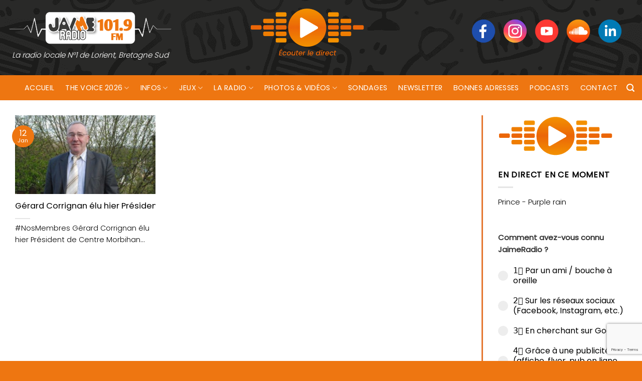

--- FILE ---
content_type: text/html; charset=UTF-8
request_url: https://www.jaimeradio.fr/tag/gerard-corrignan/
body_size: 16238
content:
<!DOCTYPE html>
<html lang="fr-FR" class="loading-site no-js bg-fill">
<head>
	<meta charset="UTF-8" />
	<link rel="profile" href="https://gmpg.org/xfn/11" />
	<link rel="pingback" href="https://www.jaimeradio.fr/xmlrpc.php" />

	<script>(function(html){html.className = html.className.replace(/\bno-js\b/,'js')})(document.documentElement);</script>
<meta name='robots' content='index, follow, max-image-preview:large, max-snippet:-1, max-video-preview:-1' />
<meta name="viewport" content="width=device-width, initial-scale=1" />
	<!-- This site is optimized with the Yoast SEO plugin v26.6 - https://yoast.com/wordpress/plugins/seo/ -->
	<title>Gérard Corrignan Archives - Jaimeradio</title>
	<link rel="canonical" href="https://www.jaimeradio.fr/tag/gerard-corrignan/" />
	<meta property="og:locale" content="fr_FR" />
	<meta property="og:type" content="article" />
	<meta property="og:title" content="Gérard Corrignan Archives - Jaimeradio" />
	<meta property="og:url" content="https://www.jaimeradio.fr/tag/gerard-corrignan/" />
	<meta property="og:site_name" content="Jaimeradio" />
	<meta name="twitter:card" content="summary_large_image" />
	<script type="application/ld+json" class="yoast-schema-graph">{"@context":"https://schema.org","@graph":[{"@type":"CollectionPage","@id":"https://www.jaimeradio.fr/tag/gerard-corrignan/","url":"https://www.jaimeradio.fr/tag/gerard-corrignan/","name":"Gérard Corrignan Archives - Jaimeradio","isPartOf":{"@id":"https://www.jaimeradio.fr/#website"},"primaryImageOfPage":{"@id":"https://www.jaimeradio.fr/tag/gerard-corrignan/#primaryimage"},"image":{"@id":"https://www.jaimeradio.fr/tag/gerard-corrignan/#primaryimage"},"thumbnailUrl":"https://www.jaimeradio.fr/wp-content/uploads/2017/01/gerard_corrignan.jpg","breadcrumb":{"@id":"https://www.jaimeradio.fr/tag/gerard-corrignan/#breadcrumb"},"inLanguage":"fr-FR"},{"@type":"ImageObject","inLanguage":"fr-FR","@id":"https://www.jaimeradio.fr/tag/gerard-corrignan/#primaryimage","url":"https://www.jaimeradio.fr/wp-content/uploads/2017/01/gerard_corrignan.jpg","contentUrl":"https://www.jaimeradio.fr/wp-content/uploads/2017/01/gerard_corrignan.jpg","width":655,"height":321},{"@type":"BreadcrumbList","@id":"https://www.jaimeradio.fr/tag/gerard-corrignan/#breadcrumb","itemListElement":[{"@type":"ListItem","position":1,"name":"Accueil","item":"https://www.jaimeradio.fr/"},{"@type":"ListItem","position":2,"name":"Gérard Corrignan"}]},{"@type":"WebSite","@id":"https://www.jaimeradio.fr/#website","url":"https://www.jaimeradio.fr/","name":"Jaimeradio","description":"La radio locale N°1 de Lorient, Bretagne Sud","potentialAction":[{"@type":"SearchAction","target":{"@type":"EntryPoint","urlTemplate":"https://www.jaimeradio.fr/?s={search_term_string}"},"query-input":{"@type":"PropertyValueSpecification","valueRequired":true,"valueName":"search_term_string"}}],"inLanguage":"fr-FR"}]}</script>
	<!-- / Yoast SEO plugin. -->


<link rel='dns-prefetch' href='//use.fontawesome.com' />
<link rel='prefetch' href='https://www.jaimeradio.fr/wp-content/themes/flatsome/assets/js/flatsome.js?ver=e2eddd6c228105dac048' />
<link rel='prefetch' href='https://www.jaimeradio.fr/wp-content/themes/flatsome/assets/js/chunk.slider.js?ver=3.20.3' />
<link rel='prefetch' href='https://www.jaimeradio.fr/wp-content/themes/flatsome/assets/js/chunk.popups.js?ver=3.20.3' />
<link rel='prefetch' href='https://www.jaimeradio.fr/wp-content/themes/flatsome/assets/js/chunk.tooltips.js?ver=3.20.3' />
<link rel="alternate" type="application/rss+xml" title="Jaimeradio &raquo; Flux" href="https://www.jaimeradio.fr/feed/" />
<link rel="alternate" type="application/rss+xml" title="Jaimeradio &raquo; Flux de l’étiquette Gérard Corrignan" href="https://www.jaimeradio.fr/tag/gerard-corrignan/feed/" />
<style id='wp-img-auto-sizes-contain-inline-css' type='text/css'>
img:is([sizes=auto i],[sizes^="auto," i]){contain-intrinsic-size:3000px 1500px}
/*# sourceURL=wp-img-auto-sizes-contain-inline-css */
</style>
<style id='font-awesome-svg-styles-default-inline-css' type='text/css'>
.svg-inline--fa {
  display: inline-block;
  height: 1em;
  overflow: visible;
  vertical-align: -.125em;
}
/*# sourceURL=font-awesome-svg-styles-default-inline-css */
</style>
<link rel='stylesheet' id='font-awesome-svg-styles-css' href='https://www.jaimeradio.fr/wp-content/uploads/font-awesome/v5.15.4/css/svg-with-js.css' type='text/css' media='all' />
<style id='font-awesome-svg-styles-inline-css' type='text/css'>
   .wp-block-font-awesome-icon svg::before,
   .wp-rich-text-font-awesome-icon svg::before {content: unset;}
/*# sourceURL=font-awesome-svg-styles-inline-css */
</style>
<link rel='stylesheet' id='contact-form-7-css' href='https://www.jaimeradio.fr/wp-content/plugins/contact-form-7/includes/css/styles.css?ver=6.1.4' type='text/css' media='all' />
<link rel='stylesheet' id='bwg_fonts-css' href='https://www.jaimeradio.fr/wp-content/plugins/photo-gallery/css/bwg-fonts/fonts.css?ver=0.0.1' type='text/css' media='all' />
<link rel='stylesheet' id='sumoselect-css' href='https://www.jaimeradio.fr/wp-content/plugins/photo-gallery/css/sumoselect.min.css?ver=3.4.6' type='text/css' media='all' />
<link rel='stylesheet' id='mCustomScrollbar-css' href='https://www.jaimeradio.fr/wp-content/plugins/photo-gallery/css/jquery.mCustomScrollbar.min.css?ver=3.1.5' type='text/css' media='all' />
<link rel='stylesheet' id='bwg_frontend-css' href='https://www.jaimeradio.fr/wp-content/plugins/photo-gallery/css/bwg_frontend.css?ver=1.8.35' type='text/css' media='all' />
<link rel='stylesheet' id='mc4wp-form-themes-css' href='https://www.jaimeradio.fr/wp-content/plugins/mailchimp-for-wp/assets/css/form-themes.css?ver=4.10.9' type='text/css' media='all' />
<link rel='stylesheet' id='font-awesome-official-css' href='https://use.fontawesome.com/releases/v5.15.4/css/all.css' type='text/css' media='all' integrity="sha384-DyZ88mC6Up2uqS4h/KRgHuoeGwBcD4Ng9SiP4dIRy0EXTlnuz47vAwmeGwVChigm" crossorigin="anonymous" />
<link rel='stylesheet' id='flatsome-main-css' href='https://www.jaimeradio.fr/wp-content/themes/flatsome/assets/css/flatsome.css?ver=3.20.3' type='text/css' media='all' />
<style id='flatsome-main-inline-css' type='text/css'>
@font-face {
				font-family: "fl-icons";
				font-display: block;
				src: url(https://www.jaimeradio.fr/wp-content/themes/flatsome/assets/css/icons/fl-icons.eot?v=3.20.3);
				src:
					url(https://www.jaimeradio.fr/wp-content/themes/flatsome/assets/css/icons/fl-icons.eot#iefix?v=3.20.3) format("embedded-opentype"),
					url(https://www.jaimeradio.fr/wp-content/themes/flatsome/assets/css/icons/fl-icons.woff2?v=3.20.3) format("woff2"),
					url(https://www.jaimeradio.fr/wp-content/themes/flatsome/assets/css/icons/fl-icons.ttf?v=3.20.3) format("truetype"),
					url(https://www.jaimeradio.fr/wp-content/themes/flatsome/assets/css/icons/fl-icons.woff?v=3.20.3) format("woff"),
					url(https://www.jaimeradio.fr/wp-content/themes/flatsome/assets/css/icons/fl-icons.svg?v=3.20.3#fl-icons) format("svg");
			}
/*# sourceURL=flatsome-main-inline-css */
</style>
<link rel='stylesheet' id='font-awesome-official-v4shim-css' href='https://use.fontawesome.com/releases/v5.15.4/css/v4-shims.css' type='text/css' media='all' integrity="sha384-Vq76wejb3QJM4nDatBa5rUOve+9gkegsjCebvV/9fvXlGWo4HCMR4cJZjjcF6Viv" crossorigin="anonymous" />
<style id='font-awesome-official-v4shim-inline-css' type='text/css'>
@font-face {
font-family: "FontAwesome";
font-display: block;
src: url("https://use.fontawesome.com/releases/v5.15.4/webfonts/fa-brands-400.eot"),
		url("https://use.fontawesome.com/releases/v5.15.4/webfonts/fa-brands-400.eot?#iefix") format("embedded-opentype"),
		url("https://use.fontawesome.com/releases/v5.15.4/webfonts/fa-brands-400.woff2") format("woff2"),
		url("https://use.fontawesome.com/releases/v5.15.4/webfonts/fa-brands-400.woff") format("woff"),
		url("https://use.fontawesome.com/releases/v5.15.4/webfonts/fa-brands-400.ttf") format("truetype"),
		url("https://use.fontawesome.com/releases/v5.15.4/webfonts/fa-brands-400.svg#fontawesome") format("svg");
}

@font-face {
font-family: "FontAwesome";
font-display: block;
src: url("https://use.fontawesome.com/releases/v5.15.4/webfonts/fa-solid-900.eot"),
		url("https://use.fontawesome.com/releases/v5.15.4/webfonts/fa-solid-900.eot?#iefix") format("embedded-opentype"),
		url("https://use.fontawesome.com/releases/v5.15.4/webfonts/fa-solid-900.woff2") format("woff2"),
		url("https://use.fontawesome.com/releases/v5.15.4/webfonts/fa-solid-900.woff") format("woff"),
		url("https://use.fontawesome.com/releases/v5.15.4/webfonts/fa-solid-900.ttf") format("truetype"),
		url("https://use.fontawesome.com/releases/v5.15.4/webfonts/fa-solid-900.svg#fontawesome") format("svg");
}

@font-face {
font-family: "FontAwesome";
font-display: block;
src: url("https://use.fontawesome.com/releases/v5.15.4/webfonts/fa-regular-400.eot"),
		url("https://use.fontawesome.com/releases/v5.15.4/webfonts/fa-regular-400.eot?#iefix") format("embedded-opentype"),
		url("https://use.fontawesome.com/releases/v5.15.4/webfonts/fa-regular-400.woff2") format("woff2"),
		url("https://use.fontawesome.com/releases/v5.15.4/webfonts/fa-regular-400.woff") format("woff"),
		url("https://use.fontawesome.com/releases/v5.15.4/webfonts/fa-regular-400.ttf") format("truetype"),
		url("https://use.fontawesome.com/releases/v5.15.4/webfonts/fa-regular-400.svg#fontawesome") format("svg");
unicode-range: U+F004-F005,U+F007,U+F017,U+F022,U+F024,U+F02E,U+F03E,U+F044,U+F057-F059,U+F06E,U+F070,U+F075,U+F07B-F07C,U+F080,U+F086,U+F089,U+F094,U+F09D,U+F0A0,U+F0A4-F0A7,U+F0C5,U+F0C7-F0C8,U+F0E0,U+F0EB,U+F0F3,U+F0F8,U+F0FE,U+F111,U+F118-F11A,U+F11C,U+F133,U+F144,U+F146,U+F14A,U+F14D-F14E,U+F150-F152,U+F15B-F15C,U+F164-F165,U+F185-F186,U+F191-F192,U+F1AD,U+F1C1-F1C9,U+F1CD,U+F1D8,U+F1E3,U+F1EA,U+F1F6,U+F1F9,U+F20A,U+F247-F249,U+F24D,U+F254-F25B,U+F25D,U+F267,U+F271-F274,U+F279,U+F28B,U+F28D,U+F2B5-F2B6,U+F2B9,U+F2BB,U+F2BD,U+F2C1-F2C2,U+F2D0,U+F2D2,U+F2DC,U+F2ED,U+F328,U+F358-F35B,U+F3A5,U+F3D1,U+F410,U+F4AD;
}
/*# sourceURL=font-awesome-official-v4shim-inline-css */
</style>
<script type="text/javascript" src="https://www.jaimeradio.fr/wp-includes/js/jquery/jquery.min.js?ver=3.7.1" id="jquery-core-js"></script>
<script type="text/javascript" src="https://www.jaimeradio.fr/wp-content/plugins/photo-gallery/js/jquery.sumoselect.min.js?ver=3.4.6" id="sumoselect-js"></script>
<script type="text/javascript" src="https://www.jaimeradio.fr/wp-content/plugins/photo-gallery/js/tocca.min.js?ver=2.0.9" id="bwg_mobile-js"></script>
<script type="text/javascript" src="https://www.jaimeradio.fr/wp-content/plugins/photo-gallery/js/jquery.mCustomScrollbar.concat.min.js?ver=3.1.5" id="mCustomScrollbar-js"></script>
<script type="text/javascript" src="https://www.jaimeradio.fr/wp-content/plugins/photo-gallery/js/jquery.fullscreen.min.js?ver=0.6.0" id="jquery-fullscreen-js"></script>
<script type="text/javascript" src="https://www.jaimeradio.fr/wp-content/plugins/photo-gallery/js/bwg_gallery_box.js?ver=1.8.35" id="bwg_gallery_box-js"></script>
<script type="text/javascript" src="https://www.jaimeradio.fr/wp-content/plugins/photo-gallery/js/bwg_embed.js?ver=1.8.35" id="bwg_embed-js"></script>
<script type="text/javascript" id="bwg_frontend-js-extra">
/* <![CDATA[ */
var bwg_objectsL10n = {"bwg_field_required":"field is required.","bwg_mail_validation":"This is not a valid email address.","bwg_search_result":"There are no images matching your search.","bwg_select_tag":"Select Tag","bwg_order_by":"Order By","bwg_search":"Search","bwg_show_ecommerce":"Show Ecommerce","bwg_hide_ecommerce":"Hide Ecommerce","bwg_show_comments":"Show Comments","bwg_hide_comments":"Hide Comments","bwg_restore":"Restore","bwg_maximize":"Maximize","bwg_fullscreen":"Fullscreen","bwg_exit_fullscreen":"Exit Fullscreen","bwg_search_tag":"SEARCH...","bwg_tag_no_match":"No tags found","bwg_all_tags_selected":"All tags selected","bwg_tags_selected":"tags selected","play":"Play","pause":"Pause","is_pro":"","bwg_play":"Play","bwg_pause":"Pause","bwg_hide_info":"Hide info","bwg_show_info":"Show info","bwg_hide_rating":"Hide rating","bwg_show_rating":"Show rating","ok":"Ok","cancel":"Cancel","select_all":"Select all","lazy_load":"0","lazy_loader":"https://www.jaimeradio.fr/wp-content/plugins/photo-gallery/images/ajax_loader.png","front_ajax":"0","bwg_tag_see_all":"see all tags","bwg_tag_see_less":"see less tags"};
//# sourceURL=bwg_frontend-js-extra
/* ]]> */
</script>
<script type="text/javascript" src="https://www.jaimeradio.fr/wp-content/plugins/photo-gallery/js/bwg_frontend.js?ver=1.8.35" id="bwg_frontend-js"></script>
<link rel="https://api.w.org/" href="https://www.jaimeradio.fr/wp-json/" /><link rel="alternate" title="JSON" type="application/json" href="https://www.jaimeradio.fr/wp-json/wp/v2/tags/2086" /><link rel="EditURI" type="application/rsd+xml" title="RSD" href="https://www.jaimeradio.fr/xmlrpc.php?rsd" />
<meta name="generator" content="WordPress 6.9" />

		<!-- GA Google Analytics @ https://m0n.co/ga -->
		<script>
			(function(i,s,o,g,r,a,m){i['GoogleAnalyticsObject']=r;i[r]=i[r]||function(){
			(i[r].q=i[r].q||[]).push(arguments)},i[r].l=1*new Date();a=s.createElement(o),
			m=s.getElementsByTagName(o)[0];a.async=1;a.src=g;m.parentNode.insertBefore(a,m)
			})(window,document,'script','https://www.google-analytics.com/analytics.js','ga');
			ga('create', 'UA-41702525-1', 'auto');
			ga('set', 'forceSSL', true);
			ga('send', 'pageview');
		</script>

	<script async src="https://pagead2.googlesyndication.com/pagead/js/adsbygoogle.js?client=ca-pub-9910249817260115" crossorigin="anonymous"></script><link rel="icon" href="https://www.jaimeradio.fr/wp-content/uploads/2021/09/cropped-favicon_jaimeradio-32x32.png" sizes="32x32" />
<link rel="icon" href="https://www.jaimeradio.fr/wp-content/uploads/2021/09/cropped-favicon_jaimeradio-192x192.png" sizes="192x192" />
<link rel="apple-touch-icon" href="https://www.jaimeradio.fr/wp-content/uploads/2021/09/cropped-favicon_jaimeradio-180x180.png" />
<meta name="msapplication-TileImage" content="https://www.jaimeradio.fr/wp-content/uploads/2021/09/cropped-favicon_jaimeradio-270x270.png" />
<style id="custom-css" type="text/css">:root {--primary-color: #ee7611;--fs-color-primary: #ee7611;--fs-color-secondary: #ee8e10;--fs-color-success: #7ab63e;--fs-color-alert: #c70404;--fs-color-base: #000000;--fs-experimental-link-color: #ee7611;--fs-experimental-link-color-hover: #d05f14;}.tooltipster-base {--tooltip-color: #fff;--tooltip-bg-color: #000;}.off-canvas-right .mfp-content, .off-canvas-left .mfp-content {--drawer-width: 300px;}.container-width, .full-width .ubermenu-nav, .container, .row{max-width: 1370px}.row.row-collapse{max-width: 1340px}.row.row-small{max-width: 1362.5px}.row.row-large{max-width: 1400px}.flatsome-cookies {background-color: #dd3333}.header-main{height: 150px}#logo img{max-height: 150px}#logo{width:330px;}.header-bottom{min-height: 50px}.header-top{min-height: 29px}.transparent .header-main{height: 30px}.transparent #logo img{max-height: 30px}.has-transparent + .page-title:first-of-type,.has-transparent + #main > .page-title,.has-transparent + #main > div > .page-title,.has-transparent + #main .page-header-wrapper:first-of-type .page-title{padding-top: 80px;}.header.show-on-scroll,.stuck .header-main{height:89px!important}.stuck #logo img{max-height: 89px!important}.search-form{ width: 59%;}.header-bg-color {background-color: rgba(255,255,255,0.9)}.header-bg-image {background-image: url('https://www.jaimeradio.fr/wp-content/uploads/2021/09/radio_background-1.png');}.header-bg-image {background-repeat: repeat-x;}.header-bottom {background-color: #ee7611}.top-bar-nav > li > a{line-height: 10px }.header-main .nav > li > a{line-height: 10px }.stuck .header-main .nav > li > a{line-height: 45px }@media (max-width: 549px) {.header-main{height: 124px}#logo img{max-height: 124px}}.main-menu-overlay{background-color: #000000}.nav-dropdown{border-radius:5px}.nav-dropdown{font-size:100%}.header-top{background-color:#282827!important;}h1,h2,h3,h4,h5,h6,.heading-font{color: #000000;}body{font-size: 100%;}@media screen and (max-width: 549px){body{font-size: 100%;}}body{font-family: Poppins, sans-serif;}body {font-weight: 300;font-style: normal;}.nav > li > a {font-family: Poppins, sans-serif;}.mobile-sidebar-levels-2 .nav > li > ul > li > a {font-family: Poppins, sans-serif;}.nav > li > a,.mobile-sidebar-levels-2 .nav > li > ul > li > a {font-weight: 400;font-style: normal;}h1,h2,h3,h4,h5,h6,.heading-font, .off-canvas-center .nav-sidebar.nav-vertical > li > a{font-family: Poppins, sans-serif;}h1,h2,h3,h4,h5,h6,.heading-font,.banner h1,.banner h2 {font-weight: 400;font-style: normal;}.alt-font{font-family: Poppins, sans-serif;}.alt-font {font-weight: 300!important;font-style: normal!important;}.header:not(.transparent) .header-bottom-nav.nav > li > a{color: #ffffff;}.header:not(.transparent) .header-bottom-nav.nav > li > a:hover,.header:not(.transparent) .header-bottom-nav.nav > li.active > a,.header:not(.transparent) .header-bottom-nav.nav > li.current > a,.header:not(.transparent) .header-bottom-nav.nav > li > a.active,.header:not(.transparent) .header-bottom-nav.nav > li > a.current{color: #2e2d2c;}.header-bottom-nav.nav-line-bottom > li > a:before,.header-bottom-nav.nav-line-grow > li > a:before,.header-bottom-nav.nav-line > li > a:before,.header-bottom-nav.nav-box > li > a:hover,.header-bottom-nav.nav-box > li.active > a,.header-bottom-nav.nav-pills > li > a:hover,.header-bottom-nav.nav-pills > li.active > a{color:#FFF!important;background-color: #2e2d2c;}.has-equal-box-heights .box-image {padding-top: 100%;}.badge-inner.on-sale{background-color: #f73453}input[type='submit'], input[type="button"], button:not(.icon), .button:not(.icon){border-radius: 5px!important}.pswp__bg,.mfp-bg.mfp-ready{background-color: #e5e5e5}.footer-2{background-image: url('https://www.jaimeradio.fr/wp-content/uploads/2021/09/radio_background_footer.png');}.footer-1{background-color: #ee7611}.footer-2{background-color: #205846}.absolute-footer, html{background-color: #ee7611}button[name='update_cart'] { display: none; }.nav-vertical-fly-out > li + li {border-top-width: 1px; border-top-style: solid;}/* Custom CSS */.header-bg-color, .header-wrapper {background: transparent;}.logo-tagline {font-style: italic;font-size: 0.95em;color: #fff;text-align: center;line-height: 1;margin: .85em 0;}#logo img {image-rendering: pixelated;max-height: 206px;}li.html.header-social-icons.ml-0 {font-size: 1.25em;padding: 15px;margin-top: -27px;}.nav-size-xlarge>li>a {font-size: 1.2em;}.nav-spacing-xlarge>li {margin: 0 26px;}#player {margin-left: 123px;margin-top: -20px;}.absolute-footer {color: #fff;padding: 10px 0 15px;padding-top: 10px;font-size: .9em;}.ss{height: 3rem;margin-right: 10px;image-rendering: -webkit-optimize-contrast;}.section-title b {display: block;-webkit-box-flex: 1;-ms-flex: 1;flex: 1;height: 2px;opacity: .1;background-color: transparent;}img.size-full.alignnone {margin-bottom: 0em;}.row-divided>.col+.col:not(.large-12) {border-left: 1px solid #e57730;}hr {margin: 12px 0;border-width: 0;border-top: 2px solid #000;opacity: 100;}b, strong {font-weight: 700 !important;}.label-new.menu-item > a:after{content:"Nouveau";}.label-hot.menu-item > a:after{content:"Populaire";}.label-sale.menu-item > a:after{content:"En action";}.label-popular.menu-item > a:after{content:"Populaire";}</style>		<style type="text/css" id="wp-custom-css">
			.box-text h1, .box-text h2, .box-text h3, .box-text h4, .box-text h5, .box-text h6, .box-text a:not(.button) {
    line-height: 1.3;
    margin-top: .1em;
    margin-bottom: .1em;
    white-space: nowrap;
    overflow: hidden;
    text-overflow: ellipsis;
}
.post-meta.is-small.op-8 {
    color: #ee7611;
    font-weight: 600;
}
.entry-content.single-page {
    text-align: justify;
}
.copyright-footer a {
    color: #fff;
}
.absolute-footer {
    padding-top: 15px;
}
.row-divided>.col+.col:not(.large-12) {
    border-left: 3px solid #e57730;
}
p.from_the_blog_excerpt {
  display: -webkit-box;
  overflow: hidden;
  -webkit-line-clamp: 2;
  -webkit-box-orient: vertical;
}
.row-full-width {max-width: 1000% !important;}
footer.entry-meta {
    font-size: .9em;
    border-top: 1px solid #ececec;
    border-bottom: 2px solid #ececec;
    padding: .5em 0 .6em;
}
li.html.custom.html_nav_position_text a {
    color: #fff;
}		</style>
		<style id="kirki-inline-styles">/* devanagari */
@font-face {
  font-family: 'Poppins';
  font-style: normal;
  font-weight: 300;
  font-display: swap;
  src: url(https://www.jaimeradio.fr/wp-content/fonts/poppins/pxiByp8kv8JHgFVrLDz8Z11lFc-K.woff2) format('woff2');
  unicode-range: U+0900-097F, U+1CD0-1CF9, U+200C-200D, U+20A8, U+20B9, U+20F0, U+25CC, U+A830-A839, U+A8E0-A8FF, U+11B00-11B09;
}
/* latin-ext */
@font-face {
  font-family: 'Poppins';
  font-style: normal;
  font-weight: 300;
  font-display: swap;
  src: url(https://www.jaimeradio.fr/wp-content/fonts/poppins/pxiByp8kv8JHgFVrLDz8Z1JlFc-K.woff2) format('woff2');
  unicode-range: U+0100-02BA, U+02BD-02C5, U+02C7-02CC, U+02CE-02D7, U+02DD-02FF, U+0304, U+0308, U+0329, U+1D00-1DBF, U+1E00-1E9F, U+1EF2-1EFF, U+2020, U+20A0-20AB, U+20AD-20C0, U+2113, U+2C60-2C7F, U+A720-A7FF;
}
/* latin */
@font-face {
  font-family: 'Poppins';
  font-style: normal;
  font-weight: 300;
  font-display: swap;
  src: url(https://www.jaimeradio.fr/wp-content/fonts/poppins/pxiByp8kv8JHgFVrLDz8Z1xlFQ.woff2) format('woff2');
  unicode-range: U+0000-00FF, U+0131, U+0152-0153, U+02BB-02BC, U+02C6, U+02DA, U+02DC, U+0304, U+0308, U+0329, U+2000-206F, U+20AC, U+2122, U+2191, U+2193, U+2212, U+2215, U+FEFF, U+FFFD;
}
/* devanagari */
@font-face {
  font-family: 'Poppins';
  font-style: normal;
  font-weight: 400;
  font-display: swap;
  src: url(https://www.jaimeradio.fr/wp-content/fonts/poppins/pxiEyp8kv8JHgFVrJJbecmNE.woff2) format('woff2');
  unicode-range: U+0900-097F, U+1CD0-1CF9, U+200C-200D, U+20A8, U+20B9, U+20F0, U+25CC, U+A830-A839, U+A8E0-A8FF, U+11B00-11B09;
}
/* latin-ext */
@font-face {
  font-family: 'Poppins';
  font-style: normal;
  font-weight: 400;
  font-display: swap;
  src: url(https://www.jaimeradio.fr/wp-content/fonts/poppins/pxiEyp8kv8JHgFVrJJnecmNE.woff2) format('woff2');
  unicode-range: U+0100-02BA, U+02BD-02C5, U+02C7-02CC, U+02CE-02D7, U+02DD-02FF, U+0304, U+0308, U+0329, U+1D00-1DBF, U+1E00-1E9F, U+1EF2-1EFF, U+2020, U+20A0-20AB, U+20AD-20C0, U+2113, U+2C60-2C7F, U+A720-A7FF;
}
/* latin */
@font-face {
  font-family: 'Poppins';
  font-style: normal;
  font-weight: 400;
  font-display: swap;
  src: url(https://www.jaimeradio.fr/wp-content/fonts/poppins/pxiEyp8kv8JHgFVrJJfecg.woff2) format('woff2');
  unicode-range: U+0000-00FF, U+0131, U+0152-0153, U+02BB-02BC, U+02C6, U+02DA, U+02DC, U+0304, U+0308, U+0329, U+2000-206F, U+20AC, U+2122, U+2191, U+2193, U+2212, U+2215, U+FEFF, U+FFFD;
}</style><link rel='stylesheet' id='forminator-module-css-695183-css' href='https://www.jaimeradio.fr/wp-content/uploads/forminator/695183_47847e4b7bc89ffbb5046b363a699859/css/style-695183.css?ver=1756731163' type='text/css' media='all' />
<link rel='stylesheet' id='forminator-icons-css' href='https://www.jaimeradio.fr/wp-content/plugins/forminator/assets/forminator-ui/css/forminator-icons.min.css?ver=1.49.1' type='text/css' media='all' />
<link rel='stylesheet' id='forminator-utilities-css' href='https://www.jaimeradio.fr/wp-content/plugins/forminator/assets/forminator-ui/css/src/forminator-utilities.min.css?ver=1.49.1' type='text/css' media='all' />
<link rel='stylesheet' id='forminator-polls-flat-base-css' href='https://www.jaimeradio.fr/wp-content/plugins/forminator/assets/forminator-ui/css/src/poll/forminator-poll-flat.base.min.css?ver=1.49.1' type='text/css' media='all' />
</head>

<body class="archive tag tag-gerard-corrignan tag-2086 wp-theme-flatsome wp-child-theme-jaimeradio full-width bg-fill nav-dropdown-has-arrow">


<a class="skip-link screen-reader-text" href="#main">Passer au contenu</a>

<div id="wrapper">

	
	<header id="header" class="header ">
		<div class="header-wrapper">
			<div id="masthead" class="header-main hide-for-sticky">
      <div class="header-inner flex-row container logo-left medium-logo-center" role="navigation">

          <!-- Logo -->
          <div id="logo" class="flex-col logo">
            
<!-- Header logo -->
<a href="https://www.jaimeradio.fr/" title="Jaimeradio - La radio locale N°1 de Lorient, Bretagne Sud" rel="home">
		<img width="330" height="69" src="https://www.jaimeradio.fr/wp-content/uploads/2021/09/logo_jaime_radio_site.png" class="header_logo header-logo" alt="Jaimeradio"/><img  width="330" height="69" src="https://www.jaimeradio.fr/wp-content/uploads/2021/09/logo_jaime_radio_site.png" class="header-logo-dark" alt="Jaimeradio"/></a>
<p class="logo-tagline">La radio locale N°1 de Lorient, Bretagne Sud</p>          </div>

          <!-- Mobile Left Elements -->
          <div class="flex-col show-for-medium flex-left">
            <ul class="mobile-nav nav nav-left ">
              <li class="nav-icon has-icon">
	<div class="header-button">		<a href="#" class="icon primary button circle is-small" data-open="#main-menu" data-pos="left" data-bg="main-menu-overlay" role="button" aria-label="Menu" aria-controls="main-menu" aria-expanded="false" aria-haspopup="dialog" data-flatsome-role-button>
			<i class="icon-menu" aria-hidden="true"></i>			<span class="menu-title uppercase hide-for-small">Menu</span>		</a>
	 </div> </li>
            </ul>
          </div>

          <!-- Left Elements -->
          <div class="flex-col hide-for-medium flex-left
            flex-grow">
            <ul class="header-nav header-nav-main nav nav-left  nav-spacing-xlarge nav-uppercase" >
              <li class="html custom html_topbar_left"><div id="player"><a href="#"  onclick="window.open('https://www.jaimeradio.fr/player/','Live','scrollbars=no,width=775,height=500'); return false;"><img src="https://www.jaimeradio.fr/wp-content/uploads/2021/11/icone_player_ecouter_le_direct.png"></a></div></li>            </ul>
          </div>

          <!-- Right Elements -->
          <div class="flex-col hide-for-medium flex-right">
            <ul class="header-nav header-nav-main nav nav-right  nav-spacing-xlarge nav-uppercase">
              <li class="html custom html_topbar_right"><li class="html header-social-icons ml-0">
<a href="https://www.facebook.com/JAIMEradio/" target="blank_"><img src="https://www.jaimeradio.fr/wp-content/uploads/2021/09/reseaux_sociaux_pictos_site_Facebook.png" class="ss"></a>
<a href="https://www.instagram.com/jaime_radio_lorient_officiel/" target="blank_"><img src="https://www.jaimeradio.fr/wp-content/uploads/2021/09/Instagram.png" class="ss"></a>
<a href="https://www.youtube.com/channel/UCNrz2G_jHbLTbc4IagQT_AQ" target="blank_"><img src="https://www.jaimeradio.fr/wp-content/uploads/2021/09/reseaux_sociaux_pictos_site_Youtube.png" class="ss"></a>
<a href="https://soundcloud.com/jaime-radio" target="blank_"><img src="https://www.jaimeradio.fr/wp-content/uploads/2021/09/reseaux_sociaux_pictos_site_Soundcloud.png" class="ss"></a>
<a href="https://fr.linkedin.com/company/jaime-radio-101-9" target="blank_"><img src="https://www.jaimeradio.fr/wp-content/uploads/2021/09/reseaux_sociaux_pictos_site_LinkedIn.png" class="ss"></a>
</li>
</li>            </ul>
          </div>

          <!-- Mobile Right Elements -->
          <div class="flex-col show-for-medium flex-right">
            <ul class="mobile-nav nav nav-right ">
                          </ul>
          </div>

      </div>

      </div>
<div id="wide-nav" class="header-bottom wide-nav hide-for-sticky nav-dark flex-has-center">
    <div class="flex-row container">

                        <div class="flex-col hide-for-medium flex-left">
                <ul class="nav header-nav header-bottom-nav nav-left  nav-size-medium nav-spacing-large nav-uppercase nav-prompts-overlay">
                                    </ul>
            </div>
            
                        <div class="flex-col hide-for-medium flex-center">
                <ul class="nav header-nav header-bottom-nav nav-center  nav-size-medium nav-spacing-large nav-uppercase nav-prompts-overlay">
                    <li id="menu-item-460383" class="menu-item menu-item-type-post_type menu-item-object-page menu-item-home menu-item-460383 menu-item-design-default"><a href="https://www.jaimeradio.fr/" class="nav-top-link">Accueil</a></li>
<li id="menu-item-701770" class="menu-item menu-item-type-post_type menu-item-object-post menu-item-has-children menu-item-701770 menu-item-design-default has-dropdown"><a href="https://www.jaimeradio.fr/2025/10/07/casting-the-voice-2026-a-lorient/" class="nav-top-link" aria-expanded="false" aria-haspopup="menu">The Voice 2026<i class="icon-angle-down" aria-hidden="true"></i></a>
<ul class="sub-menu nav-dropdown nav-dropdown-bold">
	<li id="menu-item-701771" class="menu-item menu-item-type-post_type menu-item-object-page menu-item-701771"><a href="https://www.jaimeradio.fr/jaime-radio-9eme-edition-du-casting-the-voice-2026/">Candidature Talent</a></li>
	<li id="menu-item-695475" class="menu-item menu-item-type-post_type menu-item-object-post menu-item-695475"><a href="https://www.jaimeradio.fr/2025/09/02/assistez-dans-le-public-au-casting-the-voice-les-13-et-14-fevrier-2026-a-lorient/">Billetterie The Voice</a></li>
</ul>
</li>
<li id="menu-item-460420" class="menu-item menu-item-type-taxonomy menu-item-object-category menu-item-has-children menu-item-460420 menu-item-design-default has-dropdown"><a href="https://www.jaimeradio.fr/category/infos_locales/" class="nav-top-link" aria-expanded="false" aria-haspopup="menu">Infos<i class="icon-angle-down" aria-hidden="true"></i></a>
<ul class="sub-menu nav-dropdown nav-dropdown-bold">
	<li id="menu-item-460395" class="menu-item menu-item-type-taxonomy menu-item-object-category menu-item-460395"><a href="https://www.jaimeradio.fr/category/infos_locales/">Infos locales</a></li>
	<li id="menu-item-685681" class="menu-item menu-item-type-taxonomy menu-item-object-category menu-item-685681"><a href="https://www.jaimeradio.fr/category/communique-de-presse/">Communiqués de presse</a></li>
	<li id="menu-item-460401" class="menu-item menu-item-type-taxonomy menu-item-object-category menu-item-460401"><a href="https://www.jaimeradio.fr/category/invites/">Invités</a></li>
	<li id="menu-item-460400" class="menu-item menu-item-type-taxonomy menu-item-object-category menu-item-460400"><a href="https://www.jaimeradio.fr/category/evenements/">Evénements</a></li>
</ul>
</li>
<li id="menu-item-460396" class="menu-item menu-item-type-taxonomy menu-item-object-category menu-item-has-children menu-item-460396 menu-item-design-default has-dropdown"><a href="https://www.jaimeradio.fr/category/jeux-de-la-semaine/" class="nav-top-link" aria-expanded="false" aria-haspopup="menu">Jeux<i class="icon-angle-down" aria-hidden="true"></i></a>
<ul class="sub-menu nav-dropdown nav-dropdown-bold">
	<li id="menu-item-460407" class="menu-item menu-item-type-taxonomy menu-item-object-category menu-item-460407"><a href="https://www.jaimeradio.fr/category/jeux-de-la-semaine/">Jeux de la semaine</a></li>
	<li id="menu-item-460399" class="menu-item menu-item-type-taxonomy menu-item-object-category menu-item-460399"><a href="https://www.jaimeradio.fr/category/les-gagnants/">Les gagnants</a></li>
</ul>
</li>
<li id="menu-item-460392" class="menu-item menu-item-type-post_type menu-item-object-page menu-item-has-children menu-item-460392 menu-item-design-default has-dropdown"><a href="https://www.jaimeradio.fr/la-radio/presentation/" class="nav-top-link" aria-expanded="false" aria-haspopup="menu">La radio<i class="icon-angle-down" aria-hidden="true"></i></a>
<ul class="sub-menu nav-dropdown nav-dropdown-bold">
	<li id="menu-item-460390" class="menu-item menu-item-type-post_type menu-item-object-page menu-item-460390"><a href="https://www.jaimeradio.fr/la-radio/lequipe/">L’équipe</a></li>
	<li id="menu-item-460391" class="menu-item menu-item-type-post_type menu-item-object-page menu-item-460391"><a href="https://www.jaimeradio.fr/la-radio/la-redaction/">La rédaction</a></li>
	<li id="menu-item-460386" class="menu-item menu-item-type-post_type menu-item-object-page menu-item-460386"><a href="https://www.jaimeradio.fr/la-grille/">La Grille</a></li>
	<li id="menu-item-460388" class="menu-item menu-item-type-post_type menu-item-object-page menu-item-460388"><a href="https://www.jaimeradio.fr/la-radio/carte-de-couverture/">Carte de couverture</a></li>
</ul>
</li>
<li id="menu-item-460402" class="menu-item menu-item-type-taxonomy menu-item-object-category menu-item-has-children menu-item-460402 menu-item-design-default has-dropdown"><a href="https://www.jaimeradio.fr/category/photos-videos/" class="nav-top-link" aria-expanded="false" aria-haspopup="menu">Photos &amp; vidéos<i class="icon-angle-down" aria-hidden="true"></i></a>
<ul class="sub-menu nav-dropdown nav-dropdown-bold">
	<li id="menu-item-460403" class="menu-item menu-item-type-taxonomy menu-item-object-category menu-item-460403"><a href="https://www.jaimeradio.fr/category/photos-videos/photos/">Photos d&rsquo;évènements</a></li>
	<li id="menu-item-636470" class="menu-item menu-item-type-taxonomy menu-item-object-category menu-item-636470"><a href="https://www.jaimeradio.fr/category/photos-videos/nos-auditeurs/">Photos d&rsquo;auditeurs</a></li>
	<li id="menu-item-460404" class="menu-item menu-item-type-taxonomy menu-item-object-category menu-item-460404"><a href="https://www.jaimeradio.fr/category/photos-videos/videos/">Vidéos</a></li>
</ul>
</li>
<li id="menu-item-695192" class="menu-item menu-item-type-post_type menu-item-object-page menu-item-695192 menu-item-design-default"><a href="https://www.jaimeradio.fr/sondages-2/" class="nav-top-link">Sondages</a></li>
<li id="menu-item-460406" class="menu-item menu-item-type-post_type menu-item-object-page menu-item-460406 menu-item-design-default"><a href="https://www.jaimeradio.fr/la-radio/newsletter/" class="nav-top-link">Newsletter</a></li>
<li id="menu-item-460436" class="menu-item menu-item-type-post_type menu-item-object-page menu-item-460436 menu-item-design-default"><a href="https://www.jaimeradio.fr/bonnes-adresses/" class="nav-top-link">Bonnes Adresses</a></li>
<li id="menu-item-460393" class="menu-item menu-item-type-post_type menu-item-object-page menu-item-460393 menu-item-design-default"><a href="https://www.jaimeradio.fr/podcasts/" class="nav-top-link">Podcasts</a></li>
<li id="menu-item-460389" class="menu-item menu-item-type-post_type menu-item-object-page menu-item-460389 menu-item-design-default"><a href="https://www.jaimeradio.fr/la-radio/contact/" class="nav-top-link">Contact</a></li>
                </ul>
            </div>
            
                        <div class="flex-col hide-for-medium flex-right flex-grow">
              <ul class="nav header-nav header-bottom-nav nav-right  nav-size-medium nav-spacing-large nav-uppercase nav-prompts-overlay">
                   <li class="header-search header-search-lightbox has-icon">
			<a href="#search-lightbox" class="is-small" aria-label="Search" data-open="#search-lightbox" data-focus="input.search-field" role="button" aria-expanded="false" aria-haspopup="dialog" aria-controls="search-lightbox" data-flatsome-role-button><i class="icon-search" aria-hidden="true" style="font-size:16px;"></i></a>		
	<div id="search-lightbox" class="mfp-hide dark text-center">
		<div class="searchform-wrapper ux-search-box relative is-large"><form method="get" class="searchform" action="https://www.jaimeradio.fr/" role="search">
		<div class="flex-row relative">
			<div class="flex-col flex-grow">
	   	   <input type="search" class="search-field mb-0" name="s" value="" id="s" placeholder="Search&hellip;" />
			</div>
			<div class="flex-col">
				<button type="submit" class="ux-search-submit submit-button secondary button icon mb-0" aria-label="Envoyer">
					<i class="icon-search" aria-hidden="true"></i>				</button>
			</div>
		</div>
    <div class="live-search-results text-left z-top"></div>
</form>
</div>	</div>
</li>
              </ul>
            </div>
            
                          <div class="flex-col show-for-medium flex-grow">
                  <ul class="nav header-bottom-nav nav-center mobile-nav  nav-size-medium nav-spacing-large nav-uppercase nav-prompts-overlay">
                      <li class="html custom html_nav_position_text"><span style="font-size:17px;"><a href="https://www.jaimeradio.fr/player/" target="blank_"> <i class="fas fa-play"></i> ÉCOUTE EN DIRECT</a></span>
<style>li.html.custom.html_nav_position_text a {
    color: #fff;
}</style></li>                  </ul>
              </div>
            
    </div>
</div>

<div class="header-bg-container fill"><div class="header-bg-image fill"></div><div class="header-bg-color fill"></div></div>		</div>
	</header>

	
	<main id="main" class="">

<div id="content" class="blog-wrapper blog-archive page-wrapper">
		

<div class="row row-large row-divided ">

	<div class="large-9 col">
			<div id="post-list">
		
		
  
    <div id="row-268551263" class="row large-columns-3 medium-columns- small-columns-1 row-masonry" data-packery-options='{"itemSelector": ".col", "gutter": 0, "presentageWidth" : true}'>

  <div class="col post-item" >
			<div class="col-inner">
				<div class="box box-text-bottom box-blog-post has-hover">
            					<div class="box-image" >
  						<div class="image-cover" style="padding-top:56%;">
							<a href="https://www.jaimeradio.fr/2017/01/12/gerard-corrignan-elu-hier-president-de-centre-morbihan-communaute/" class="plain" aria-label="Gérard Corrignan élu hier Président de Centre Morbihan Communauté">
								<img width="300" height="147" src="data:image/svg+xml,%3Csvg%20viewBox%3D%220%200%20300%20147%22%20xmlns%3D%22http%3A%2F%2Fwww.w3.org%2F2000%2Fsvg%22%3E%3C%2Fsvg%3E" data-src="https://www.jaimeradio.fr/wp-content/uploads/2017/01/gerard_corrignan-300x147.jpg" class="lazy-load attachment-medium size-medium wp-post-image" alt="" decoding="async" srcset="" data-srcset="https://www.jaimeradio.fr/wp-content/uploads/2017/01/gerard_corrignan-300x147.jpg 300w, https://www.jaimeradio.fr/wp-content/uploads/2017/01/gerard_corrignan-400x196.jpg 400w, https://www.jaimeradio.fr/wp-content/uploads/2017/01/gerard_corrignan.jpg 655w" sizes="auto, (max-width: 300px) 100vw, 300px" />							</a>
  							  							  						</div>
  						  					</div>
          					<div class="box-text text-left" >
					<div class="box-text-inner blog-post-inner">

					
										<h5 class="post-title is-large ">
						<a href="https://www.jaimeradio.fr/2017/01/12/gerard-corrignan-elu-hier-president-de-centre-morbihan-communaute/" class="plain">Gérard Corrignan élu hier Président de Centre Morbihan Communauté</a>
					</h5>
										<div class="is-divider"></div>
										<p class="from_the_blog_excerpt ">
						#NosMembres Gérard Corrignan élu hier Président de Centre Morbihan Communauté https://t.co/mFUH8YhZES https://t.co/qsEaJdkxeq					</p>
					                    
					
					
					</div>
					</div>
																<div class="badge absolute top post-date badge-circle">
							<div class="badge-inner">
								<span class="post-date-day">12</span><br>
								<span class="post-date-month is-xsmall">Jan</span>
							</div>
						</div>
									</div>
			</div>
		</div></div>
			</div>
	</div>
	<div class="post-sidebar large-3 col">
				<div id="secondary" class="widget-area " role="complementary">
		<aside id="custom_html-3" class="widget_text widget widget_custom_html"><div class="textwidget custom-html-widget"><a href="#"  onclick="window.open('https://www.jaimeradio.fr/player/','Live','scrollbars=no,width=775,height=500'); return false;"><img src="https://www.jaimeradio.fr/wp-content/uploads/2021/09/icone_player_direct_transparent.png"></a></div></aside><aside id="custom_html-10" class="widget_text widget widget_custom_html"><span class="widget-title "><span>En direct en ce moment</span></span><div class="is-divider small"></div><div class="textwidget custom-html-widget"><iframe src="/winmedia/onair.php" frameborder="0" height="40" width="100%" marginheight="0" marginwidth="0" scrolling="no"></iframe></div></aside><aside id="custom_html-12" class="widget_text widget widget_custom_html"><div class="textwidget custom-html-widget"><form
				id="forminator-module-695183"
				class="forminator-ui forminator-poll forminator-poll-695183 forminator-design--flat  "
				method="post"
				data-forminator-render="0"
				data-form-id="695183"
				 data-color-option="default" data-design="flat" style="display: none;"
				data-uid="697b44a8e3b7d"
			><div role="alert" aria-live="polite" class="forminator-response-message" aria-hidden="true"></div><div class="forminator-poll-header"><span id="forminator-poll-695183--title" class="forminator-question forminator-poll--question">Comment avez-vous connu JaimeRadio ?</span></div><div class="forminator-poll-body"><div role="radiogroup" class="forminator-field" aria-labelledby="forminator-poll-695183--title"><label for="695183-0-answer-1" class="forminator-radio"><input id="695183-0-answer-1" type="radio" data-required="" name="695183" value="answer-1"  /><span class="forminator-radio-bullet" aria-hidden="true"></span><span class="forminator-radio-label">1️⃣ Par un ami / bouche à oreille</span></label><label for="695183-0-answer-2" class="forminator-radio"><input id="695183-0-answer-2" type="radio" data-required="" name="695183" value="answer-2"  /><span class="forminator-radio-bullet" aria-hidden="true"></span><span class="forminator-radio-label">2️⃣ Sur les réseaux sociaux (Facebook, Instagram, etc.)</span></label><label for="695183-0-answer-3" class="forminator-radio"><input id="695183-0-answer-3" type="radio" data-required="" name="695183" value="answer-3"  /><span class="forminator-radio-bullet" aria-hidden="true"></span><span class="forminator-radio-label">3️⃣ En cherchant sur Google</span></label><label for="695183-0-answer-4" class="forminator-radio"><input id="695183-0-answer-4" type="radio" data-required="" name="695183" value="answer-4"  /><span class="forminator-radio-bullet" aria-hidden="true"></span><span class="forminator-radio-label">4️⃣ Grâce à une publicité (affiche, flyer, pub en ligne, etc.)</span></label><label for="695183-0-answer-5" class="forminator-radio"><input id="695183-0-answer-5" type="radio" data-required="" name="695183" value="answer-5"  /><span class="forminator-radio-bullet" aria-hidden="true"></span><span class="forminator-radio-label">5️⃣ Autre</span></label></div></div><input type="hidden" name="referer_url" value="" /><div class="forminator-poll-footer forminator-poll--actions"><button class="forminator-button forminator-button-submit" ><span>Votez</span><i class="forminator-icon-loader forminator-loading" aria-hidden="true"></i></button></div><input type="hidden" id="forminator_nonce" name="forminator_nonce" value="4efa91d367" /><input type="hidden" name="_wp_http_referer" value="/tag/gerard-corrignan/" /><input type="hidden" name="form_id" value="695183"><input type="hidden" name="page_id" value="0"><input type="hidden" name="render_id" value="0"><input type="hidden" name="action" value="forminator_submit_form_poll"></form></div></aside><aside id="custom_html-11" class="widget_text widget widget_custom_html"><div class="textwidget custom-html-widget"><script async src="https://pagead2.googlesyndication.com/pagead/js/adsbygoogle.js?client=ca-pub-9910249817260115"
     crossorigin="anonymous"></script>
<!-- Bloc Droite -->
<ins class="adsbygoogle"
     style="display:block"
     data-ad-client="ca-pub-9910249817260115"
     data-ad-slot="7530546246"
     data-ad-format="auto"
     data-full-width-responsive="true"></ins>
<script>
     (adsbygoogle = window.adsbygoogle || []).push({});
</script></div></aside></div>
			</div>
</div>

</div>


</main>

<footer id="footer" class="footer-wrapper">

	
<!-- FOOTER 1 -->

<!-- FOOTER 2 -->
<div class="footer-widgets footer footer-2 dark">
		<div class="row dark large-columns-4 mb-0">
	   		
		<div id="block_widget-3" class="col pb-0 widget block_widget">
		<span class="widget-title">CONTACTEZ-NOUS</span><div class="is-divider small"></div>
		<style>
label {
    font-weight: 100;
}</style>

	<div class="img has-hover x md-x lg-x y md-y lg-y" id="image_320941390">
								<div class="img-inner dark" >
									
					</div>
								
<style>
#image_320941390 {
  width: 100%;
}
</style>
	</div>
	


<div class="wpcf7 no-js" id="wpcf7-f268249-o1" lang="fr-FR" dir="ltr" data-wpcf7-id="268249">
<div class="screen-reader-response"><p role="status" aria-live="polite" aria-atomic="true"></p> <ul></ul></div>
<form action="/tag/gerard-corrignan/#wpcf7-f268249-o1" method="post" class="wpcf7-form init" aria-label="Formulaire de contact" novalidate="novalidate" data-status="init">
<fieldset class="hidden-fields-container"><input type="hidden" name="_wpcf7" value="268249" /><input type="hidden" name="_wpcf7_version" value="6.1.4" /><input type="hidden" name="_wpcf7_locale" value="fr_FR" /><input type="hidden" name="_wpcf7_unit_tag" value="wpcf7-f268249-o1" /><input type="hidden" name="_wpcf7_container_post" value="0" /><input type="hidden" name="_wpcf7_posted_data_hash" value="" /><input type="hidden" name="_wpcf7_recaptcha_response" value="" />
</fieldset>
<p><label> Nom*<br />
<span class="wpcf7-form-control-wrap" data-name="your-name"><input size="40" maxlength="400" class="wpcf7-form-control wpcf7-text wpcf7-validates-as-required" aria-required="true" aria-invalid="false" value="" type="text" name="your-name" /></span> </label>
</p>
<p><label> Prénom*<br />
<span class="wpcf7-form-control-wrap" data-name="your-surname"><input size="40" maxlength="400" class="wpcf7-form-control wpcf7-text wpcf7-validates-as-required" aria-required="true" aria-invalid="false" value="" type="text" name="your-surname" /></span> </label>
</p>
<p><label> Email*<br />
<span class="wpcf7-form-control-wrap" data-name="your-email"><input size="40" maxlength="400" class="wpcf7-form-control wpcf7-email wpcf7-validates-as-required wpcf7-text wpcf7-validates-as-email" aria-required="true" aria-invalid="false" value="" type="email" name="your-email" /></span> </label>
</p>
<p><label> Message<br />
<span class="wpcf7-form-control-wrap" data-name="your-message"><textarea cols="40" rows="10" maxlength="2000" class="wpcf7-form-control wpcf7-textarea" aria-invalid="false" name="your-message"></textarea></span> </label>
</p>
<p><input class="wpcf7-form-control wpcf7-submit has-spinner" type="submit" value="Envoyer" />
</p><div class="wpcf7-response-output" aria-hidden="true"></div>
</form>
</div>

		</div>
		<div id="categories-3" class="col pb-0 widget widget_categories"><span class="widget-title">Catégories d&rsquo;articles</span><div class="is-divider small"></div>
			<ul>
					<li class="cat-item cat-item-6787"><a href="https://www.jaimeradio.fr/category/a-la-une/">A la une</a> (8 339)
</li>
	<li class="cat-item cat-item-25369"><a href="https://www.jaimeradio.fr/category/communique-de-presse/">Communiqués de presse</a> (1)
</li>
	<li class="cat-item cat-item-49"><a href="https://www.jaimeradio.fr/category/evenements/">Evénements</a> (2 126)
</li>
	<li class="cat-item cat-item-52"><a href="https://www.jaimeradio.fr/category/infos_locales/">Infos Locales</a> (7 933)
</li>
	<li class="cat-item cat-item-16689"><a href="https://www.jaimeradio.fr/category/instagram/">instagram</a> (3)
</li>
	<li class="cat-item cat-item-53"><a href="https://www.jaimeradio.fr/category/invites/">Invités</a> (988)
</li>
	<li class="cat-item cat-item-252"><a href="https://www.jaimeradio.fr/category/jeux-de-la-semaine/">Jeux de la semaine</a> (6)
</li>
	<li class="cat-item cat-item-253"><a href="https://www.jaimeradio.fr/category/les-gagnants/">Les gagnants</a> (2 644)
</li>
	<li class="cat-item cat-item-13914"><a href="https://www.jaimeradio.fr/category/publication-sur-linkedin/">Linkedin</a> (244)
</li>
	<li class="cat-item cat-item-21533"><a href="https://www.jaimeradio.fr/category/photos-videos/nos-auditeurs/">Nos auditeurs</a> (236)
</li>
	<li class="cat-item cat-item-55"><a href="https://www.jaimeradio.fr/category/photos-videos/">Photos &amp; vidéos</a> (357)
</li>
	<li class="cat-item cat-item-56"><a href="https://www.jaimeradio.fr/category/photos-videos/photos/">Photos événements</a> (215)
</li>
	<li class="cat-item cat-item-57"><a href="https://www.jaimeradio.fr/category/photos-videos/videos/">Vidéos</a> (332)
</li>
			</ul>

			</div><div id="nav_menu-2" class="col pb-0 widget widget_nav_menu"><span class="widget-title">Navigation</span><div class="is-divider small"></div><div class="menu-header-jaimeradio-container"><ul id="menu-header-jaimeradio-1" class="menu"><li class="menu-item menu-item-type-post_type menu-item-object-page menu-item-home menu-item-460383"><a href="https://www.jaimeradio.fr/">Accueil</a></li>
<li class="menu-item menu-item-type-post_type menu-item-object-post menu-item-has-children menu-item-701770"><a href="https://www.jaimeradio.fr/2025/10/07/casting-the-voice-2026-a-lorient/">The Voice 2026</a>
<ul class="sub-menu">
	<li class="menu-item menu-item-type-post_type menu-item-object-page menu-item-701771"><a href="https://www.jaimeradio.fr/jaime-radio-9eme-edition-du-casting-the-voice-2026/">Candidature Talent</a></li>
	<li class="menu-item menu-item-type-post_type menu-item-object-post menu-item-695475"><a href="https://www.jaimeradio.fr/2025/09/02/assistez-dans-le-public-au-casting-the-voice-les-13-et-14-fevrier-2026-a-lorient/">Billetterie The Voice</a></li>
</ul>
</li>
<li class="menu-item menu-item-type-taxonomy menu-item-object-category menu-item-has-children menu-item-460420"><a href="https://www.jaimeradio.fr/category/infos_locales/">Infos</a>
<ul class="sub-menu">
	<li class="menu-item menu-item-type-taxonomy menu-item-object-category menu-item-460395"><a href="https://www.jaimeradio.fr/category/infos_locales/">Infos locales</a></li>
	<li class="menu-item menu-item-type-taxonomy menu-item-object-category menu-item-685681"><a href="https://www.jaimeradio.fr/category/communique-de-presse/">Communiqués de presse</a></li>
	<li class="menu-item menu-item-type-taxonomy menu-item-object-category menu-item-460401"><a href="https://www.jaimeradio.fr/category/invites/">Invités</a></li>
	<li class="menu-item menu-item-type-taxonomy menu-item-object-category menu-item-460400"><a href="https://www.jaimeradio.fr/category/evenements/">Evénements</a></li>
</ul>
</li>
<li class="menu-item menu-item-type-taxonomy menu-item-object-category menu-item-has-children menu-item-460396"><a href="https://www.jaimeradio.fr/category/jeux-de-la-semaine/">Jeux</a>
<ul class="sub-menu">
	<li class="menu-item menu-item-type-taxonomy menu-item-object-category menu-item-460407"><a href="https://www.jaimeradio.fr/category/jeux-de-la-semaine/">Jeux de la semaine</a></li>
	<li class="menu-item menu-item-type-taxonomy menu-item-object-category menu-item-460399"><a href="https://www.jaimeradio.fr/category/les-gagnants/">Les gagnants</a></li>
</ul>
</li>
<li class="menu-item menu-item-type-post_type menu-item-object-page menu-item-has-children menu-item-460392"><a href="https://www.jaimeradio.fr/la-radio/presentation/">La radio</a>
<ul class="sub-menu">
	<li class="menu-item menu-item-type-post_type menu-item-object-page menu-item-460390"><a href="https://www.jaimeradio.fr/la-radio/lequipe/">L’équipe</a></li>
	<li class="menu-item menu-item-type-post_type menu-item-object-page menu-item-460391"><a href="https://www.jaimeradio.fr/la-radio/la-redaction/">La rédaction</a></li>
	<li class="menu-item menu-item-type-post_type menu-item-object-page menu-item-460386"><a href="https://www.jaimeradio.fr/la-grille/">La Grille</a></li>
	<li class="menu-item menu-item-type-post_type menu-item-object-page menu-item-460388"><a href="https://www.jaimeradio.fr/la-radio/carte-de-couverture/">Carte de couverture</a></li>
</ul>
</li>
<li class="menu-item menu-item-type-taxonomy menu-item-object-category menu-item-has-children menu-item-460402"><a href="https://www.jaimeradio.fr/category/photos-videos/">Photos &amp; vidéos</a>
<ul class="sub-menu">
	<li class="menu-item menu-item-type-taxonomy menu-item-object-category menu-item-460403"><a href="https://www.jaimeradio.fr/category/photos-videos/photos/">Photos d&rsquo;évènements</a></li>
	<li class="menu-item menu-item-type-taxonomy menu-item-object-category menu-item-636470"><a href="https://www.jaimeradio.fr/category/photos-videos/nos-auditeurs/">Photos d&rsquo;auditeurs</a></li>
	<li class="menu-item menu-item-type-taxonomy menu-item-object-category menu-item-460404"><a href="https://www.jaimeradio.fr/category/photos-videos/videos/">Vidéos</a></li>
</ul>
</li>
<li class="menu-item menu-item-type-post_type menu-item-object-page menu-item-695192"><a href="https://www.jaimeradio.fr/sondages-2/">Sondages</a></li>
<li class="menu-item menu-item-type-post_type menu-item-object-page menu-item-460406"><a href="https://www.jaimeradio.fr/la-radio/newsletter/">Newsletter</a></li>
<li class="menu-item menu-item-type-post_type menu-item-object-page menu-item-460436"><a href="https://www.jaimeradio.fr/bonnes-adresses/">Bonnes Adresses</a></li>
<li class="menu-item menu-item-type-post_type menu-item-object-page menu-item-460393"><a href="https://www.jaimeradio.fr/podcasts/">Podcasts</a></li>
<li class="menu-item menu-item-type-post_type menu-item-object-page menu-item-460389"><a href="https://www.jaimeradio.fr/la-radio/contact/">Contact</a></li>
</ul></div></div><div id="text-7" class="col pb-0 widget widget_text">			<div class="textwidget"><div class="fb-page fb_iframe_widget" data-href="https://www.facebook.com/Jaime-Radio-Lorient-Officiel-513137358710827/?fref=ts" data-tabs="timeline" data-small-header="false" data-adapt-container-width="true" data-hide-cover="false" data-show-facepile="true"><span style="vertical-align: bottom; width: 335px; height: 500px;"><iframe loading="lazy" class="" style="border: none; visibility: visible; width:100%; height: 500px;" title="fb:page Facebook Social Plugin" src="https://www.facebook.com/v2.5/plugins/page.php?adapt_container_width=true&amp;app_id=27964760432&amp;channel=https%3A%2F%2Fstaticxx.facebook.com%2Fx%2Fconnect%2Fxd_arbiter%2F%3Fversion%3D46%23cb%3Df34db3b0e71fb24%26domain%3Dwww.jaimeradio.fr%26origin%3Dhttps%253A%252F%252Fwww.jaimeradio.fr%252Ff34ba12d7e52df%26relation%3Dparent.parent&amp;container_width=335&amp;hide_cover=false&amp;href=https%3A%2F%2Fwww.facebook.com%2FJaime-Radio-Lorient-Officiel-513137358710827%2F%3Ffref%3Dts&amp;locale=fr_FR&amp;sdk=joey&amp;show_facepile=true&amp;small_header=false&amp;tabs=timeline" name="f3157ace26d0a0c" width="1000px" height="1000px" frameborder="0" scrolling="no" allowfullscreen="true" data-testid="fb:page Facebook Social Plugin"></iframe></span></div>
</div>
		</div>		</div>
</div>



<div class="absolute-footer light medium-text-center text-center">
  <div class="container clearfix">

          <div class="footer-secondary pull-right">
                  <div class="footer-text inline-block small-block">
            <p><b>JAIME Radio, la radio locale N°1 de Lorient Bretagne Sud :</b><br/>
<i>1ère radio locale devant toutes les radios domiciliées sur le territoire du pays de Lorient et du pays de Quimperlé.</i></p>          </div>
                      </div>
    
    <div class="footer-primary pull-left">
            <div class="copyright-footer">
        Copyright © 2021 - Jaimeradio - <a href="https://www.jaimeradio.fr/mentions-legales/"> Mentions Légales</a>      </div>
          </div>
  </div>
</div>

</footer>

</div>

<div id="main-menu" class="mobile-sidebar no-scrollbar mfp-hide">

	
	<div class="sidebar-menu no-scrollbar ">

		
					<ul class="nav nav-sidebar nav-vertical nav-uppercase" data-tab="1">
				<li class="menu-item menu-item-type-post_type menu-item-object-page menu-item-home menu-item-460383"><a href="https://www.jaimeradio.fr/">Accueil</a></li>
<li class="menu-item menu-item-type-post_type menu-item-object-post menu-item-has-children menu-item-701770"><a href="https://www.jaimeradio.fr/2025/10/07/casting-the-voice-2026-a-lorient/">The Voice 2026</a>
<ul class="sub-menu nav-sidebar-ul children">
	<li class="menu-item menu-item-type-post_type menu-item-object-page menu-item-701771"><a href="https://www.jaimeradio.fr/jaime-radio-9eme-edition-du-casting-the-voice-2026/">Candidature Talent</a></li>
	<li class="menu-item menu-item-type-post_type menu-item-object-post menu-item-695475"><a href="https://www.jaimeradio.fr/2025/09/02/assistez-dans-le-public-au-casting-the-voice-les-13-et-14-fevrier-2026-a-lorient/">Billetterie The Voice</a></li>
</ul>
</li>
<li class="menu-item menu-item-type-taxonomy menu-item-object-category menu-item-has-children menu-item-460420"><a href="https://www.jaimeradio.fr/category/infos_locales/">Infos</a>
<ul class="sub-menu nav-sidebar-ul children">
	<li class="menu-item menu-item-type-taxonomy menu-item-object-category menu-item-460395"><a href="https://www.jaimeradio.fr/category/infos_locales/">Infos locales</a></li>
	<li class="menu-item menu-item-type-taxonomy menu-item-object-category menu-item-685681"><a href="https://www.jaimeradio.fr/category/communique-de-presse/">Communiqués de presse</a></li>
	<li class="menu-item menu-item-type-taxonomy menu-item-object-category menu-item-460401"><a href="https://www.jaimeradio.fr/category/invites/">Invités</a></li>
	<li class="menu-item menu-item-type-taxonomy menu-item-object-category menu-item-460400"><a href="https://www.jaimeradio.fr/category/evenements/">Evénements</a></li>
</ul>
</li>
<li class="menu-item menu-item-type-taxonomy menu-item-object-category menu-item-has-children menu-item-460396"><a href="https://www.jaimeradio.fr/category/jeux-de-la-semaine/">Jeux</a>
<ul class="sub-menu nav-sidebar-ul children">
	<li class="menu-item menu-item-type-taxonomy menu-item-object-category menu-item-460407"><a href="https://www.jaimeradio.fr/category/jeux-de-la-semaine/">Jeux de la semaine</a></li>
	<li class="menu-item menu-item-type-taxonomy menu-item-object-category menu-item-460399"><a href="https://www.jaimeradio.fr/category/les-gagnants/">Les gagnants</a></li>
</ul>
</li>
<li class="menu-item menu-item-type-post_type menu-item-object-page menu-item-has-children menu-item-460392"><a href="https://www.jaimeradio.fr/la-radio/presentation/">La radio</a>
<ul class="sub-menu nav-sidebar-ul children">
	<li class="menu-item menu-item-type-post_type menu-item-object-page menu-item-460390"><a href="https://www.jaimeradio.fr/la-radio/lequipe/">L’équipe</a></li>
	<li class="menu-item menu-item-type-post_type menu-item-object-page menu-item-460391"><a href="https://www.jaimeradio.fr/la-radio/la-redaction/">La rédaction</a></li>
	<li class="menu-item menu-item-type-post_type menu-item-object-page menu-item-460386"><a href="https://www.jaimeradio.fr/la-grille/">La Grille</a></li>
	<li class="menu-item menu-item-type-post_type menu-item-object-page menu-item-460388"><a href="https://www.jaimeradio.fr/la-radio/carte-de-couverture/">Carte de couverture</a></li>
</ul>
</li>
<li class="menu-item menu-item-type-taxonomy menu-item-object-category menu-item-has-children menu-item-460402"><a href="https://www.jaimeradio.fr/category/photos-videos/">Photos &amp; vidéos</a>
<ul class="sub-menu nav-sidebar-ul children">
	<li class="menu-item menu-item-type-taxonomy menu-item-object-category menu-item-460403"><a href="https://www.jaimeradio.fr/category/photos-videos/photos/">Photos d&rsquo;évènements</a></li>
	<li class="menu-item menu-item-type-taxonomy menu-item-object-category menu-item-636470"><a href="https://www.jaimeradio.fr/category/photos-videos/nos-auditeurs/">Photos d&rsquo;auditeurs</a></li>
	<li class="menu-item menu-item-type-taxonomy menu-item-object-category menu-item-460404"><a href="https://www.jaimeradio.fr/category/photos-videos/videos/">Vidéos</a></li>
</ul>
</li>
<li class="menu-item menu-item-type-post_type menu-item-object-page menu-item-695192"><a href="https://www.jaimeradio.fr/sondages-2/">Sondages</a></li>
<li class="menu-item menu-item-type-post_type menu-item-object-page menu-item-460406"><a href="https://www.jaimeradio.fr/la-radio/newsletter/">Newsletter</a></li>
<li class="menu-item menu-item-type-post_type menu-item-object-page menu-item-460436"><a href="https://www.jaimeradio.fr/bonnes-adresses/">Bonnes Adresses</a></li>
<li class="menu-item menu-item-type-post_type menu-item-object-page menu-item-460393"><a href="https://www.jaimeradio.fr/podcasts/">Podcasts</a></li>
<li class="menu-item menu-item-type-post_type menu-item-object-page menu-item-460389"><a href="https://www.jaimeradio.fr/la-radio/contact/">Contact</a></li>
<li class="html header-button-1">
	<div class="header-button">
		<a href="https://www.jaimeradio.fr/player/" target="_blank" class="button primary" rel="noopener" style="border-radius:5px;">
		<span>▶ ÉCOUTE EN DIRECT</span>
	</a>
	</div>
</li>
			</ul>
		
		
	</div>

	
</div>
<script type="speculationrules">
{"prefetch":[{"source":"document","where":{"and":[{"href_matches":"/*"},{"not":{"href_matches":["/wp-*.php","/wp-admin/*","/wp-content/uploads/*","/wp-content/*","/wp-content/plugins/*","/wp-content/themes/jaimeradio/*","/wp-content/themes/flatsome/*","/*\\?(.+)"]}},{"not":{"selector_matches":"a[rel~=\"nofollow\"]"}},{"not":{"selector_matches":".no-prefetch, .no-prefetch a"}}]},"eagerness":"conservative"}]}
</script>
<!-- eStat -->
<SCRIPT LANGUAGE="JavaScript">
var _PJS=0;
(function() {
var eS = document.createElement('script');
eS.type = 'text/javascript';
eS.async = true;
eS.src = 'http://prof.estat.com/js/280080213668.js';
var s = document.getElementsByTagName('script')[0];
s.parentNode.insertBefore(eS, s);
})();

function eStat_PJS() {
eStat_id.serial("280080213668");
eStat_id.master("");
eStat_id.pg_mq("");
eStat_id.gp_pg_mq("");
eStat_tag.post("m");
}
</SCRIPT>
<NOSCRIPT>
<IMG SRC="http://prof.estat.com/m/web/280080213668?g=&p=&c=&st=0&sjs=0" BORDER="0" WIDTH="1" HEIGHT="1" />
</NOSCRIPT>
<!-- /eStat -->

<script type="text/javascript">            
    var tag = new ATInternet.Tracker.Tag();
    tag.page.set({
        name:'JAIMERADIO', // nom de votre page
        level2: 1
    });
    tag.dispatch();
</script><div class="ux-body-overlay"></div><script type="text/javascript" src="https://www.jaimeradio.fr/wp-content/plugins/awcf7-stop-spinning//awcf7-stop-spinning.js" id="awcf7-stop-spinning-js-js"></script>
<script type="text/javascript" src="https://www.jaimeradio.fr/wp-includes/js/dist/hooks.min.js?ver=dd5603f07f9220ed27f1" id="wp-hooks-js"></script>
<script type="text/javascript" src="https://www.jaimeradio.fr/wp-includes/js/dist/i18n.min.js?ver=c26c3dc7bed366793375" id="wp-i18n-js"></script>
<script type="text/javascript" id="wp-i18n-js-after">
/* <![CDATA[ */
wp.i18n.setLocaleData( { 'text direction\u0004ltr': [ 'ltr' ] } );
//# sourceURL=wp-i18n-js-after
/* ]]> */
</script>
<script type="text/javascript" src="https://www.jaimeradio.fr/wp-content/plugins/contact-form-7/includes/swv/js/index.js?ver=6.1.4" id="swv-js"></script>
<script type="text/javascript" id="contact-form-7-js-translations">
/* <![CDATA[ */
( function( domain, translations ) {
	var localeData = translations.locale_data[ domain ] || translations.locale_data.messages;
	localeData[""].domain = domain;
	wp.i18n.setLocaleData( localeData, domain );
} )( "contact-form-7", {"translation-revision-date":"2025-02-06 12:02:14+0000","generator":"GlotPress\/4.0.1","domain":"messages","locale_data":{"messages":{"":{"domain":"messages","plural-forms":"nplurals=2; plural=n > 1;","lang":"fr"},"This contact form is placed in the wrong place.":["Ce formulaire de contact est plac\u00e9 dans un mauvais endroit."],"Error:":["Erreur\u00a0:"]}},"comment":{"reference":"includes\/js\/index.js"}} );
//# sourceURL=contact-form-7-js-translations
/* ]]> */
</script>
<script type="text/javascript" id="contact-form-7-js-before">
/* <![CDATA[ */
var wpcf7 = {
    "api": {
        "root": "https:\/\/www.jaimeradio.fr\/wp-json\/",
        "namespace": "contact-form-7\/v1"
    }
};
//# sourceURL=contact-form-7-js-before
/* ]]> */
</script>
<script type="text/javascript" src="https://www.jaimeradio.fr/wp-content/plugins/contact-form-7/includes/js/index.js?ver=6.1.4" id="contact-form-7-js"></script>
<script type="text/javascript" src="https://www.jaimeradio.fr/wp-content/themes/flatsome/inc/extensions/flatsome-instant-page/flatsome-instant-page.js?ver=1.2.1" id="flatsome-instant-page-js"></script>
<script type="text/javascript" src="https://www.jaimeradio.fr/wp-content/themes/flatsome/assets/js/extensions/flatsome-live-search.js?ver=3.20.3" id="flatsome-live-search-js"></script>
<script type="text/javascript" src="https://www.google.com/recaptcha/api.js?render=6LceNoocAAAAAKdLR-mHv3hBkBPwZ6r2Jk_uRql7&amp;ver=3.0" id="google-recaptcha-js"></script>
<script type="text/javascript" src="https://www.jaimeradio.fr/wp-includes/js/dist/vendor/wp-polyfill.min.js?ver=3.15.0" id="wp-polyfill-js"></script>
<script type="text/javascript" id="wpcf7-recaptcha-js-before">
/* <![CDATA[ */
var wpcf7_recaptcha = {
    "sitekey": "6LceNoocAAAAAKdLR-mHv3hBkBPwZ6r2Jk_uRql7",
    "actions": {
        "homepage": "homepage",
        "contactform": "contactform"
    }
};
//# sourceURL=wpcf7-recaptcha-js-before
/* ]]> */
</script>
<script type="text/javascript" src="https://www.jaimeradio.fr/wp-content/plugins/contact-form-7/modules/recaptcha/index.js?ver=6.1.4" id="wpcf7-recaptcha-js"></script>
<script type="text/javascript" src="https://www.jaimeradio.fr/wp-includes/js/hoverIntent.min.js?ver=1.10.2" id="hoverIntent-js"></script>
<script type="text/javascript" id="flatsome-js-js-extra">
/* <![CDATA[ */
var flatsomeVars = {"theme":{"version":"3.20.3"},"ajaxurl":"https://www.jaimeradio.fr/wp-admin/admin-ajax.php","rtl":"","sticky_height":"89","stickyHeaderHeight":"0","scrollPaddingTop":"0","assets_url":"https://www.jaimeradio.fr/wp-content/themes/flatsome/assets/","lightbox":{"close_markup":"\u003Cbutton title=\"%title%\" type=\"button\" class=\"mfp-close\"\u003E\u003Csvg xmlns=\"http://www.w3.org/2000/svg\" width=\"28\" height=\"28\" viewBox=\"0 0 24 24\" fill=\"none\" stroke=\"currentColor\" stroke-width=\"2\" stroke-linecap=\"round\" stroke-linejoin=\"round\" class=\"feather feather-x\"\u003E\u003Cline x1=\"18\" y1=\"6\" x2=\"6\" y2=\"18\"\u003E\u003C/line\u003E\u003Cline x1=\"6\" y1=\"6\" x2=\"18\" y2=\"18\"\u003E\u003C/line\u003E\u003C/svg\u003E\u003C/button\u003E","close_btn_inside":false},"user":{"can_edit_pages":false},"i18n":{"mainMenu":"Menu principal","toggleButton":"Basculer"},"options":{"cookie_notice_version":"10","swatches_layout":false,"swatches_disable_deselect":false,"swatches_box_select_event":false,"swatches_box_behavior_selected":false,"swatches_box_update_urls":"1","swatches_box_reset":false,"swatches_box_reset_limited":false,"swatches_box_reset_extent":false,"swatches_box_reset_time":300,"search_result_latency":"0","header_nav_vertical_fly_out_frontpage":1}};
//# sourceURL=flatsome-js-js-extra
/* ]]> */
</script>
<script type="text/javascript" src="https://www.jaimeradio.fr/wp-content/themes/flatsome/assets/js/flatsome.js?ver=e2eddd6c228105dac048" id="flatsome-js-js"></script>
<script type="text/javascript" src="https://www.jaimeradio.fr/wp-content/themes/flatsome/inc/extensions/flatsome-lazy-load/flatsome-lazy-load.js?ver=3.20.3" id="flatsome-lazy-js"></script>
<script type="text/javascript" src="https://www.jaimeradio.fr/wp-content/themes/flatsome/assets/libs/packery.pkgd.min.js?ver=3.20.3" id="flatsome-masonry-js-js"></script>
<script type="text/javascript" src="https://www.jaimeradio.fr/wp-content/plugins/forminator/assets/js/library/jquery.validate.min.js?ver=1.49.1" id="forminator-jquery-validate-js"></script>
<script type="text/javascript" src="https://www.jaimeradio.fr/wp-content/plugins/forminator/assets/forminator-ui/js/forminator-poll.min.js?ver=1.49.1" id="forminator-poll-js"></script>
<script type="text/javascript" id="forminator-front-scripts-js-extra">
/* <![CDATA[ */
var ForminatorFront = {"ajaxUrl":"https://www.jaimeradio.fr/wp-admin/admin-ajax.php","cform":{"processing":"Soumission du formulaire, veuillez patienter","error":"Une erreur s\u2019est produite lors du traitement du formulaire. Veuillez r\u00e9essayer.","upload_error":"Une erreur de t\u00e9l\u00e9versement s\u2019est produite lors du traitement du formulaire. Veuillez r\u00e9essayer.","pagination_prev":"Pr\u00e9c\u00e9dent","pagination_next":"Suivant","pagination_go":"Envoyer","gateway":{"processing":"Traitement du paiement, veuillez patienter","paid":"Succ\u00e8s\u00a0! Paiement accept\u00e9. Soumission du formulaire, veuillez patienter\u2026","error":"Erreur\u00a0! Une erreur s\u2019est produite lors de la v\u00e9rification du paiement."},"captcha_error":"CAPTCHA non valide","no_file_chosen":"Aucun fichier s\u00e9lectionn\u00e9","intlTelInput_utils_script":"https://www.jaimeradio.fr/wp-content/plugins/forminator/assets/js/library/intlTelInputUtils.js","process_error":"Veuillez r\u00e9essayer","payment_failed":"Payment failed. Please try again.","payment_cancelled":"Payment was cancelled"},"poll":{"processing":"Soumission du vote, veuillez patienter","error":"Une erreur s\u2019est produite lors de l\u2019enregistrement du vote. Veuillez r\u00e9essayer."},"quiz":{"view_results":"Voir les r\u00e9sultats"},"select2":{"load_more":"Chargement de plus de r\u00e9sultats\u2026","no_result_found":"Aucun r\u00e9sultat trouv\u00e9","searching":"Recherche en cours\u2026","loaded_error":"Les r\u00e9sultats n\u2019ont pas pu \u00eatre charg\u00e9s."}};
//# sourceURL=forminator-front-scripts-js-extra
/* ]]> */
</script>
<script type="text/javascript" src="https://www.jaimeradio.fr/wp-content/plugins/forminator/build/front/front.multi.min.js?ver=1.49.1" id="forminator-front-scripts-js"></script>
<script type="text/javascript" src="https://www.jaimeradio.fr/wp-content/plugins/forminator/assets/js/front/Chart.min.js?ver=2.9.4" id="forminator-chartjs-js"></script>
<script type="text/javascript" src="https://www.jaimeradio.fr/wp-content/plugins/forminator/assets/js/front/chartjs-plugin-datalabels.min.js?ver=0.6.0" id="chartjs-plugin-datalabels-js"></script>
<script type="text/javascript" src="https://www.gstatic.com/charts/loader.js?ver=1.0" id="google-charts-js"></script>
<script type="text/javascript">jQuery(function() {jQuery.ajax({url: 'https://www.jaimeradio.fr/wp-admin/admin-ajax.php',type: "POST",data: {action: "forminator_get_nonce",form_id: "695183",},success: function (response) {jQuery('#forminator-module-695183 #forminator_nonce').val( response.data );}});})</script>		<script type="text/javascript">
			jQuery(function () {
											jQuery('#forminator-module-695183[data-forminator-render="0"]')
								.forminatorFront({"form_type":"poll","chart_design":"bar","chart_options":{"annotations":{"textStyle":{"fontSize":13,"bold":false,"color":"#333"}},"backgroundColor":"transparent","fontSize":13,"fontName":"Roboto","hAxis":{"format":"decimal","baselineColor":"#4D4D4D","gridlines":{"color":"#E9E9E9"},"textStyle":{"color":"#4D4D4D","fontSize":13,"bold":false,"italic":false},"minValue":0},"vAxis":{"baselineColor":"#4D4D4D","gridlines":{"color":"#E9E9E9"},"textStyle":{"color":"#4D4D4D","fontSize":13,"bold":false,"italic":false},"minValue":0},"tooltip":{"isHtml":true},"legend":{"position":"none"}}});
										});
		</script>
		
<script defer src="https://static.cloudflareinsights.com/beacon.min.js/vcd15cbe7772f49c399c6a5babf22c1241717689176015" integrity="sha512-ZpsOmlRQV6y907TI0dKBHq9Md29nnaEIPlkf84rnaERnq6zvWvPUqr2ft8M1aS28oN72PdrCzSjY4U6VaAw1EQ==" data-cf-beacon='{"version":"2024.11.0","token":"3992020a4774480fb679a86cc6d676be","r":1,"server_timing":{"name":{"cfCacheStatus":true,"cfEdge":true,"cfExtPri":true,"cfL4":true,"cfOrigin":true,"cfSpeedBrain":true},"location_startswith":null}}' crossorigin="anonymous"></script>
</body>
</html>


--- FILE ---
content_type: text/html; charset=utf-8
request_url: https://www.google.com/recaptcha/api2/anchor?ar=1&k=6LceNoocAAAAAKdLR-mHv3hBkBPwZ6r2Jk_uRql7&co=aHR0cHM6Ly93d3cuamFpbWVyYWRpby5mcjo0NDM.&hl=en&v=N67nZn4AqZkNcbeMu4prBgzg&size=invisible&anchor-ms=20000&execute-ms=30000&cb=dzjy3a1dddbe
body_size: 48666
content:
<!DOCTYPE HTML><html dir="ltr" lang="en"><head><meta http-equiv="Content-Type" content="text/html; charset=UTF-8">
<meta http-equiv="X-UA-Compatible" content="IE=edge">
<title>reCAPTCHA</title>
<style type="text/css">
/* cyrillic-ext */
@font-face {
  font-family: 'Roboto';
  font-style: normal;
  font-weight: 400;
  font-stretch: 100%;
  src: url(//fonts.gstatic.com/s/roboto/v48/KFO7CnqEu92Fr1ME7kSn66aGLdTylUAMa3GUBHMdazTgWw.woff2) format('woff2');
  unicode-range: U+0460-052F, U+1C80-1C8A, U+20B4, U+2DE0-2DFF, U+A640-A69F, U+FE2E-FE2F;
}
/* cyrillic */
@font-face {
  font-family: 'Roboto';
  font-style: normal;
  font-weight: 400;
  font-stretch: 100%;
  src: url(//fonts.gstatic.com/s/roboto/v48/KFO7CnqEu92Fr1ME7kSn66aGLdTylUAMa3iUBHMdazTgWw.woff2) format('woff2');
  unicode-range: U+0301, U+0400-045F, U+0490-0491, U+04B0-04B1, U+2116;
}
/* greek-ext */
@font-face {
  font-family: 'Roboto';
  font-style: normal;
  font-weight: 400;
  font-stretch: 100%;
  src: url(//fonts.gstatic.com/s/roboto/v48/KFO7CnqEu92Fr1ME7kSn66aGLdTylUAMa3CUBHMdazTgWw.woff2) format('woff2');
  unicode-range: U+1F00-1FFF;
}
/* greek */
@font-face {
  font-family: 'Roboto';
  font-style: normal;
  font-weight: 400;
  font-stretch: 100%;
  src: url(//fonts.gstatic.com/s/roboto/v48/KFO7CnqEu92Fr1ME7kSn66aGLdTylUAMa3-UBHMdazTgWw.woff2) format('woff2');
  unicode-range: U+0370-0377, U+037A-037F, U+0384-038A, U+038C, U+038E-03A1, U+03A3-03FF;
}
/* math */
@font-face {
  font-family: 'Roboto';
  font-style: normal;
  font-weight: 400;
  font-stretch: 100%;
  src: url(//fonts.gstatic.com/s/roboto/v48/KFO7CnqEu92Fr1ME7kSn66aGLdTylUAMawCUBHMdazTgWw.woff2) format('woff2');
  unicode-range: U+0302-0303, U+0305, U+0307-0308, U+0310, U+0312, U+0315, U+031A, U+0326-0327, U+032C, U+032F-0330, U+0332-0333, U+0338, U+033A, U+0346, U+034D, U+0391-03A1, U+03A3-03A9, U+03B1-03C9, U+03D1, U+03D5-03D6, U+03F0-03F1, U+03F4-03F5, U+2016-2017, U+2034-2038, U+203C, U+2040, U+2043, U+2047, U+2050, U+2057, U+205F, U+2070-2071, U+2074-208E, U+2090-209C, U+20D0-20DC, U+20E1, U+20E5-20EF, U+2100-2112, U+2114-2115, U+2117-2121, U+2123-214F, U+2190, U+2192, U+2194-21AE, U+21B0-21E5, U+21F1-21F2, U+21F4-2211, U+2213-2214, U+2216-22FF, U+2308-230B, U+2310, U+2319, U+231C-2321, U+2336-237A, U+237C, U+2395, U+239B-23B7, U+23D0, U+23DC-23E1, U+2474-2475, U+25AF, U+25B3, U+25B7, U+25BD, U+25C1, U+25CA, U+25CC, U+25FB, U+266D-266F, U+27C0-27FF, U+2900-2AFF, U+2B0E-2B11, U+2B30-2B4C, U+2BFE, U+3030, U+FF5B, U+FF5D, U+1D400-1D7FF, U+1EE00-1EEFF;
}
/* symbols */
@font-face {
  font-family: 'Roboto';
  font-style: normal;
  font-weight: 400;
  font-stretch: 100%;
  src: url(//fonts.gstatic.com/s/roboto/v48/KFO7CnqEu92Fr1ME7kSn66aGLdTylUAMaxKUBHMdazTgWw.woff2) format('woff2');
  unicode-range: U+0001-000C, U+000E-001F, U+007F-009F, U+20DD-20E0, U+20E2-20E4, U+2150-218F, U+2190, U+2192, U+2194-2199, U+21AF, U+21E6-21F0, U+21F3, U+2218-2219, U+2299, U+22C4-22C6, U+2300-243F, U+2440-244A, U+2460-24FF, U+25A0-27BF, U+2800-28FF, U+2921-2922, U+2981, U+29BF, U+29EB, U+2B00-2BFF, U+4DC0-4DFF, U+FFF9-FFFB, U+10140-1018E, U+10190-1019C, U+101A0, U+101D0-101FD, U+102E0-102FB, U+10E60-10E7E, U+1D2C0-1D2D3, U+1D2E0-1D37F, U+1F000-1F0FF, U+1F100-1F1AD, U+1F1E6-1F1FF, U+1F30D-1F30F, U+1F315, U+1F31C, U+1F31E, U+1F320-1F32C, U+1F336, U+1F378, U+1F37D, U+1F382, U+1F393-1F39F, U+1F3A7-1F3A8, U+1F3AC-1F3AF, U+1F3C2, U+1F3C4-1F3C6, U+1F3CA-1F3CE, U+1F3D4-1F3E0, U+1F3ED, U+1F3F1-1F3F3, U+1F3F5-1F3F7, U+1F408, U+1F415, U+1F41F, U+1F426, U+1F43F, U+1F441-1F442, U+1F444, U+1F446-1F449, U+1F44C-1F44E, U+1F453, U+1F46A, U+1F47D, U+1F4A3, U+1F4B0, U+1F4B3, U+1F4B9, U+1F4BB, U+1F4BF, U+1F4C8-1F4CB, U+1F4D6, U+1F4DA, U+1F4DF, U+1F4E3-1F4E6, U+1F4EA-1F4ED, U+1F4F7, U+1F4F9-1F4FB, U+1F4FD-1F4FE, U+1F503, U+1F507-1F50B, U+1F50D, U+1F512-1F513, U+1F53E-1F54A, U+1F54F-1F5FA, U+1F610, U+1F650-1F67F, U+1F687, U+1F68D, U+1F691, U+1F694, U+1F698, U+1F6AD, U+1F6B2, U+1F6B9-1F6BA, U+1F6BC, U+1F6C6-1F6CF, U+1F6D3-1F6D7, U+1F6E0-1F6EA, U+1F6F0-1F6F3, U+1F6F7-1F6FC, U+1F700-1F7FF, U+1F800-1F80B, U+1F810-1F847, U+1F850-1F859, U+1F860-1F887, U+1F890-1F8AD, U+1F8B0-1F8BB, U+1F8C0-1F8C1, U+1F900-1F90B, U+1F93B, U+1F946, U+1F984, U+1F996, U+1F9E9, U+1FA00-1FA6F, U+1FA70-1FA7C, U+1FA80-1FA89, U+1FA8F-1FAC6, U+1FACE-1FADC, U+1FADF-1FAE9, U+1FAF0-1FAF8, U+1FB00-1FBFF;
}
/* vietnamese */
@font-face {
  font-family: 'Roboto';
  font-style: normal;
  font-weight: 400;
  font-stretch: 100%;
  src: url(//fonts.gstatic.com/s/roboto/v48/KFO7CnqEu92Fr1ME7kSn66aGLdTylUAMa3OUBHMdazTgWw.woff2) format('woff2');
  unicode-range: U+0102-0103, U+0110-0111, U+0128-0129, U+0168-0169, U+01A0-01A1, U+01AF-01B0, U+0300-0301, U+0303-0304, U+0308-0309, U+0323, U+0329, U+1EA0-1EF9, U+20AB;
}
/* latin-ext */
@font-face {
  font-family: 'Roboto';
  font-style: normal;
  font-weight: 400;
  font-stretch: 100%;
  src: url(//fonts.gstatic.com/s/roboto/v48/KFO7CnqEu92Fr1ME7kSn66aGLdTylUAMa3KUBHMdazTgWw.woff2) format('woff2');
  unicode-range: U+0100-02BA, U+02BD-02C5, U+02C7-02CC, U+02CE-02D7, U+02DD-02FF, U+0304, U+0308, U+0329, U+1D00-1DBF, U+1E00-1E9F, U+1EF2-1EFF, U+2020, U+20A0-20AB, U+20AD-20C0, U+2113, U+2C60-2C7F, U+A720-A7FF;
}
/* latin */
@font-face {
  font-family: 'Roboto';
  font-style: normal;
  font-weight: 400;
  font-stretch: 100%;
  src: url(//fonts.gstatic.com/s/roboto/v48/KFO7CnqEu92Fr1ME7kSn66aGLdTylUAMa3yUBHMdazQ.woff2) format('woff2');
  unicode-range: U+0000-00FF, U+0131, U+0152-0153, U+02BB-02BC, U+02C6, U+02DA, U+02DC, U+0304, U+0308, U+0329, U+2000-206F, U+20AC, U+2122, U+2191, U+2193, U+2212, U+2215, U+FEFF, U+FFFD;
}
/* cyrillic-ext */
@font-face {
  font-family: 'Roboto';
  font-style: normal;
  font-weight: 500;
  font-stretch: 100%;
  src: url(//fonts.gstatic.com/s/roboto/v48/KFO7CnqEu92Fr1ME7kSn66aGLdTylUAMa3GUBHMdazTgWw.woff2) format('woff2');
  unicode-range: U+0460-052F, U+1C80-1C8A, U+20B4, U+2DE0-2DFF, U+A640-A69F, U+FE2E-FE2F;
}
/* cyrillic */
@font-face {
  font-family: 'Roboto';
  font-style: normal;
  font-weight: 500;
  font-stretch: 100%;
  src: url(//fonts.gstatic.com/s/roboto/v48/KFO7CnqEu92Fr1ME7kSn66aGLdTylUAMa3iUBHMdazTgWw.woff2) format('woff2');
  unicode-range: U+0301, U+0400-045F, U+0490-0491, U+04B0-04B1, U+2116;
}
/* greek-ext */
@font-face {
  font-family: 'Roboto';
  font-style: normal;
  font-weight: 500;
  font-stretch: 100%;
  src: url(//fonts.gstatic.com/s/roboto/v48/KFO7CnqEu92Fr1ME7kSn66aGLdTylUAMa3CUBHMdazTgWw.woff2) format('woff2');
  unicode-range: U+1F00-1FFF;
}
/* greek */
@font-face {
  font-family: 'Roboto';
  font-style: normal;
  font-weight: 500;
  font-stretch: 100%;
  src: url(//fonts.gstatic.com/s/roboto/v48/KFO7CnqEu92Fr1ME7kSn66aGLdTylUAMa3-UBHMdazTgWw.woff2) format('woff2');
  unicode-range: U+0370-0377, U+037A-037F, U+0384-038A, U+038C, U+038E-03A1, U+03A3-03FF;
}
/* math */
@font-face {
  font-family: 'Roboto';
  font-style: normal;
  font-weight: 500;
  font-stretch: 100%;
  src: url(//fonts.gstatic.com/s/roboto/v48/KFO7CnqEu92Fr1ME7kSn66aGLdTylUAMawCUBHMdazTgWw.woff2) format('woff2');
  unicode-range: U+0302-0303, U+0305, U+0307-0308, U+0310, U+0312, U+0315, U+031A, U+0326-0327, U+032C, U+032F-0330, U+0332-0333, U+0338, U+033A, U+0346, U+034D, U+0391-03A1, U+03A3-03A9, U+03B1-03C9, U+03D1, U+03D5-03D6, U+03F0-03F1, U+03F4-03F5, U+2016-2017, U+2034-2038, U+203C, U+2040, U+2043, U+2047, U+2050, U+2057, U+205F, U+2070-2071, U+2074-208E, U+2090-209C, U+20D0-20DC, U+20E1, U+20E5-20EF, U+2100-2112, U+2114-2115, U+2117-2121, U+2123-214F, U+2190, U+2192, U+2194-21AE, U+21B0-21E5, U+21F1-21F2, U+21F4-2211, U+2213-2214, U+2216-22FF, U+2308-230B, U+2310, U+2319, U+231C-2321, U+2336-237A, U+237C, U+2395, U+239B-23B7, U+23D0, U+23DC-23E1, U+2474-2475, U+25AF, U+25B3, U+25B7, U+25BD, U+25C1, U+25CA, U+25CC, U+25FB, U+266D-266F, U+27C0-27FF, U+2900-2AFF, U+2B0E-2B11, U+2B30-2B4C, U+2BFE, U+3030, U+FF5B, U+FF5D, U+1D400-1D7FF, U+1EE00-1EEFF;
}
/* symbols */
@font-face {
  font-family: 'Roboto';
  font-style: normal;
  font-weight: 500;
  font-stretch: 100%;
  src: url(//fonts.gstatic.com/s/roboto/v48/KFO7CnqEu92Fr1ME7kSn66aGLdTylUAMaxKUBHMdazTgWw.woff2) format('woff2');
  unicode-range: U+0001-000C, U+000E-001F, U+007F-009F, U+20DD-20E0, U+20E2-20E4, U+2150-218F, U+2190, U+2192, U+2194-2199, U+21AF, U+21E6-21F0, U+21F3, U+2218-2219, U+2299, U+22C4-22C6, U+2300-243F, U+2440-244A, U+2460-24FF, U+25A0-27BF, U+2800-28FF, U+2921-2922, U+2981, U+29BF, U+29EB, U+2B00-2BFF, U+4DC0-4DFF, U+FFF9-FFFB, U+10140-1018E, U+10190-1019C, U+101A0, U+101D0-101FD, U+102E0-102FB, U+10E60-10E7E, U+1D2C0-1D2D3, U+1D2E0-1D37F, U+1F000-1F0FF, U+1F100-1F1AD, U+1F1E6-1F1FF, U+1F30D-1F30F, U+1F315, U+1F31C, U+1F31E, U+1F320-1F32C, U+1F336, U+1F378, U+1F37D, U+1F382, U+1F393-1F39F, U+1F3A7-1F3A8, U+1F3AC-1F3AF, U+1F3C2, U+1F3C4-1F3C6, U+1F3CA-1F3CE, U+1F3D4-1F3E0, U+1F3ED, U+1F3F1-1F3F3, U+1F3F5-1F3F7, U+1F408, U+1F415, U+1F41F, U+1F426, U+1F43F, U+1F441-1F442, U+1F444, U+1F446-1F449, U+1F44C-1F44E, U+1F453, U+1F46A, U+1F47D, U+1F4A3, U+1F4B0, U+1F4B3, U+1F4B9, U+1F4BB, U+1F4BF, U+1F4C8-1F4CB, U+1F4D6, U+1F4DA, U+1F4DF, U+1F4E3-1F4E6, U+1F4EA-1F4ED, U+1F4F7, U+1F4F9-1F4FB, U+1F4FD-1F4FE, U+1F503, U+1F507-1F50B, U+1F50D, U+1F512-1F513, U+1F53E-1F54A, U+1F54F-1F5FA, U+1F610, U+1F650-1F67F, U+1F687, U+1F68D, U+1F691, U+1F694, U+1F698, U+1F6AD, U+1F6B2, U+1F6B9-1F6BA, U+1F6BC, U+1F6C6-1F6CF, U+1F6D3-1F6D7, U+1F6E0-1F6EA, U+1F6F0-1F6F3, U+1F6F7-1F6FC, U+1F700-1F7FF, U+1F800-1F80B, U+1F810-1F847, U+1F850-1F859, U+1F860-1F887, U+1F890-1F8AD, U+1F8B0-1F8BB, U+1F8C0-1F8C1, U+1F900-1F90B, U+1F93B, U+1F946, U+1F984, U+1F996, U+1F9E9, U+1FA00-1FA6F, U+1FA70-1FA7C, U+1FA80-1FA89, U+1FA8F-1FAC6, U+1FACE-1FADC, U+1FADF-1FAE9, U+1FAF0-1FAF8, U+1FB00-1FBFF;
}
/* vietnamese */
@font-face {
  font-family: 'Roboto';
  font-style: normal;
  font-weight: 500;
  font-stretch: 100%;
  src: url(//fonts.gstatic.com/s/roboto/v48/KFO7CnqEu92Fr1ME7kSn66aGLdTylUAMa3OUBHMdazTgWw.woff2) format('woff2');
  unicode-range: U+0102-0103, U+0110-0111, U+0128-0129, U+0168-0169, U+01A0-01A1, U+01AF-01B0, U+0300-0301, U+0303-0304, U+0308-0309, U+0323, U+0329, U+1EA0-1EF9, U+20AB;
}
/* latin-ext */
@font-face {
  font-family: 'Roboto';
  font-style: normal;
  font-weight: 500;
  font-stretch: 100%;
  src: url(//fonts.gstatic.com/s/roboto/v48/KFO7CnqEu92Fr1ME7kSn66aGLdTylUAMa3KUBHMdazTgWw.woff2) format('woff2');
  unicode-range: U+0100-02BA, U+02BD-02C5, U+02C7-02CC, U+02CE-02D7, U+02DD-02FF, U+0304, U+0308, U+0329, U+1D00-1DBF, U+1E00-1E9F, U+1EF2-1EFF, U+2020, U+20A0-20AB, U+20AD-20C0, U+2113, U+2C60-2C7F, U+A720-A7FF;
}
/* latin */
@font-face {
  font-family: 'Roboto';
  font-style: normal;
  font-weight: 500;
  font-stretch: 100%;
  src: url(//fonts.gstatic.com/s/roboto/v48/KFO7CnqEu92Fr1ME7kSn66aGLdTylUAMa3yUBHMdazQ.woff2) format('woff2');
  unicode-range: U+0000-00FF, U+0131, U+0152-0153, U+02BB-02BC, U+02C6, U+02DA, U+02DC, U+0304, U+0308, U+0329, U+2000-206F, U+20AC, U+2122, U+2191, U+2193, U+2212, U+2215, U+FEFF, U+FFFD;
}
/* cyrillic-ext */
@font-face {
  font-family: 'Roboto';
  font-style: normal;
  font-weight: 900;
  font-stretch: 100%;
  src: url(//fonts.gstatic.com/s/roboto/v48/KFO7CnqEu92Fr1ME7kSn66aGLdTylUAMa3GUBHMdazTgWw.woff2) format('woff2');
  unicode-range: U+0460-052F, U+1C80-1C8A, U+20B4, U+2DE0-2DFF, U+A640-A69F, U+FE2E-FE2F;
}
/* cyrillic */
@font-face {
  font-family: 'Roboto';
  font-style: normal;
  font-weight: 900;
  font-stretch: 100%;
  src: url(//fonts.gstatic.com/s/roboto/v48/KFO7CnqEu92Fr1ME7kSn66aGLdTylUAMa3iUBHMdazTgWw.woff2) format('woff2');
  unicode-range: U+0301, U+0400-045F, U+0490-0491, U+04B0-04B1, U+2116;
}
/* greek-ext */
@font-face {
  font-family: 'Roboto';
  font-style: normal;
  font-weight: 900;
  font-stretch: 100%;
  src: url(//fonts.gstatic.com/s/roboto/v48/KFO7CnqEu92Fr1ME7kSn66aGLdTylUAMa3CUBHMdazTgWw.woff2) format('woff2');
  unicode-range: U+1F00-1FFF;
}
/* greek */
@font-face {
  font-family: 'Roboto';
  font-style: normal;
  font-weight: 900;
  font-stretch: 100%;
  src: url(//fonts.gstatic.com/s/roboto/v48/KFO7CnqEu92Fr1ME7kSn66aGLdTylUAMa3-UBHMdazTgWw.woff2) format('woff2');
  unicode-range: U+0370-0377, U+037A-037F, U+0384-038A, U+038C, U+038E-03A1, U+03A3-03FF;
}
/* math */
@font-face {
  font-family: 'Roboto';
  font-style: normal;
  font-weight: 900;
  font-stretch: 100%;
  src: url(//fonts.gstatic.com/s/roboto/v48/KFO7CnqEu92Fr1ME7kSn66aGLdTylUAMawCUBHMdazTgWw.woff2) format('woff2');
  unicode-range: U+0302-0303, U+0305, U+0307-0308, U+0310, U+0312, U+0315, U+031A, U+0326-0327, U+032C, U+032F-0330, U+0332-0333, U+0338, U+033A, U+0346, U+034D, U+0391-03A1, U+03A3-03A9, U+03B1-03C9, U+03D1, U+03D5-03D6, U+03F0-03F1, U+03F4-03F5, U+2016-2017, U+2034-2038, U+203C, U+2040, U+2043, U+2047, U+2050, U+2057, U+205F, U+2070-2071, U+2074-208E, U+2090-209C, U+20D0-20DC, U+20E1, U+20E5-20EF, U+2100-2112, U+2114-2115, U+2117-2121, U+2123-214F, U+2190, U+2192, U+2194-21AE, U+21B0-21E5, U+21F1-21F2, U+21F4-2211, U+2213-2214, U+2216-22FF, U+2308-230B, U+2310, U+2319, U+231C-2321, U+2336-237A, U+237C, U+2395, U+239B-23B7, U+23D0, U+23DC-23E1, U+2474-2475, U+25AF, U+25B3, U+25B7, U+25BD, U+25C1, U+25CA, U+25CC, U+25FB, U+266D-266F, U+27C0-27FF, U+2900-2AFF, U+2B0E-2B11, U+2B30-2B4C, U+2BFE, U+3030, U+FF5B, U+FF5D, U+1D400-1D7FF, U+1EE00-1EEFF;
}
/* symbols */
@font-face {
  font-family: 'Roboto';
  font-style: normal;
  font-weight: 900;
  font-stretch: 100%;
  src: url(//fonts.gstatic.com/s/roboto/v48/KFO7CnqEu92Fr1ME7kSn66aGLdTylUAMaxKUBHMdazTgWw.woff2) format('woff2');
  unicode-range: U+0001-000C, U+000E-001F, U+007F-009F, U+20DD-20E0, U+20E2-20E4, U+2150-218F, U+2190, U+2192, U+2194-2199, U+21AF, U+21E6-21F0, U+21F3, U+2218-2219, U+2299, U+22C4-22C6, U+2300-243F, U+2440-244A, U+2460-24FF, U+25A0-27BF, U+2800-28FF, U+2921-2922, U+2981, U+29BF, U+29EB, U+2B00-2BFF, U+4DC0-4DFF, U+FFF9-FFFB, U+10140-1018E, U+10190-1019C, U+101A0, U+101D0-101FD, U+102E0-102FB, U+10E60-10E7E, U+1D2C0-1D2D3, U+1D2E0-1D37F, U+1F000-1F0FF, U+1F100-1F1AD, U+1F1E6-1F1FF, U+1F30D-1F30F, U+1F315, U+1F31C, U+1F31E, U+1F320-1F32C, U+1F336, U+1F378, U+1F37D, U+1F382, U+1F393-1F39F, U+1F3A7-1F3A8, U+1F3AC-1F3AF, U+1F3C2, U+1F3C4-1F3C6, U+1F3CA-1F3CE, U+1F3D4-1F3E0, U+1F3ED, U+1F3F1-1F3F3, U+1F3F5-1F3F7, U+1F408, U+1F415, U+1F41F, U+1F426, U+1F43F, U+1F441-1F442, U+1F444, U+1F446-1F449, U+1F44C-1F44E, U+1F453, U+1F46A, U+1F47D, U+1F4A3, U+1F4B0, U+1F4B3, U+1F4B9, U+1F4BB, U+1F4BF, U+1F4C8-1F4CB, U+1F4D6, U+1F4DA, U+1F4DF, U+1F4E3-1F4E6, U+1F4EA-1F4ED, U+1F4F7, U+1F4F9-1F4FB, U+1F4FD-1F4FE, U+1F503, U+1F507-1F50B, U+1F50D, U+1F512-1F513, U+1F53E-1F54A, U+1F54F-1F5FA, U+1F610, U+1F650-1F67F, U+1F687, U+1F68D, U+1F691, U+1F694, U+1F698, U+1F6AD, U+1F6B2, U+1F6B9-1F6BA, U+1F6BC, U+1F6C6-1F6CF, U+1F6D3-1F6D7, U+1F6E0-1F6EA, U+1F6F0-1F6F3, U+1F6F7-1F6FC, U+1F700-1F7FF, U+1F800-1F80B, U+1F810-1F847, U+1F850-1F859, U+1F860-1F887, U+1F890-1F8AD, U+1F8B0-1F8BB, U+1F8C0-1F8C1, U+1F900-1F90B, U+1F93B, U+1F946, U+1F984, U+1F996, U+1F9E9, U+1FA00-1FA6F, U+1FA70-1FA7C, U+1FA80-1FA89, U+1FA8F-1FAC6, U+1FACE-1FADC, U+1FADF-1FAE9, U+1FAF0-1FAF8, U+1FB00-1FBFF;
}
/* vietnamese */
@font-face {
  font-family: 'Roboto';
  font-style: normal;
  font-weight: 900;
  font-stretch: 100%;
  src: url(//fonts.gstatic.com/s/roboto/v48/KFO7CnqEu92Fr1ME7kSn66aGLdTylUAMa3OUBHMdazTgWw.woff2) format('woff2');
  unicode-range: U+0102-0103, U+0110-0111, U+0128-0129, U+0168-0169, U+01A0-01A1, U+01AF-01B0, U+0300-0301, U+0303-0304, U+0308-0309, U+0323, U+0329, U+1EA0-1EF9, U+20AB;
}
/* latin-ext */
@font-face {
  font-family: 'Roboto';
  font-style: normal;
  font-weight: 900;
  font-stretch: 100%;
  src: url(//fonts.gstatic.com/s/roboto/v48/KFO7CnqEu92Fr1ME7kSn66aGLdTylUAMa3KUBHMdazTgWw.woff2) format('woff2');
  unicode-range: U+0100-02BA, U+02BD-02C5, U+02C7-02CC, U+02CE-02D7, U+02DD-02FF, U+0304, U+0308, U+0329, U+1D00-1DBF, U+1E00-1E9F, U+1EF2-1EFF, U+2020, U+20A0-20AB, U+20AD-20C0, U+2113, U+2C60-2C7F, U+A720-A7FF;
}
/* latin */
@font-face {
  font-family: 'Roboto';
  font-style: normal;
  font-weight: 900;
  font-stretch: 100%;
  src: url(//fonts.gstatic.com/s/roboto/v48/KFO7CnqEu92Fr1ME7kSn66aGLdTylUAMa3yUBHMdazQ.woff2) format('woff2');
  unicode-range: U+0000-00FF, U+0131, U+0152-0153, U+02BB-02BC, U+02C6, U+02DA, U+02DC, U+0304, U+0308, U+0329, U+2000-206F, U+20AC, U+2122, U+2191, U+2193, U+2212, U+2215, U+FEFF, U+FFFD;
}

</style>
<link rel="stylesheet" type="text/css" href="https://www.gstatic.com/recaptcha/releases/N67nZn4AqZkNcbeMu4prBgzg/styles__ltr.css">
<script nonce="QVR9RP-709d5c1qoWk0yiw" type="text/javascript">window['__recaptcha_api'] = 'https://www.google.com/recaptcha/api2/';</script>
<script type="text/javascript" src="https://www.gstatic.com/recaptcha/releases/N67nZn4AqZkNcbeMu4prBgzg/recaptcha__en.js" nonce="QVR9RP-709d5c1qoWk0yiw">
      
    </script></head>
<body><div id="rc-anchor-alert" class="rc-anchor-alert"></div>
<input type="hidden" id="recaptcha-token" value="[base64]">
<script type="text/javascript" nonce="QVR9RP-709d5c1qoWk0yiw">
      recaptcha.anchor.Main.init("[\x22ainput\x22,[\x22bgdata\x22,\x22\x22,\[base64]/[base64]/[base64]/ZyhXLGgpOnEoW04sMjEsbF0sVywwKSxoKSxmYWxzZSxmYWxzZSl9Y2F0Y2goayl7RygzNTgsVyk/[base64]/[base64]/[base64]/[base64]/[base64]/[base64]/[base64]/bmV3IEJbT10oRFswXSk6dz09Mj9uZXcgQltPXShEWzBdLERbMV0pOnc9PTM/bmV3IEJbT10oRFswXSxEWzFdLERbMl0pOnc9PTQ/[base64]/[base64]/[base64]/[base64]/[base64]\\u003d\x22,\[base64]\\u003d\\u003d\x22,\x22IGTCvsKzwp0Gwq8MPcKZwpXCiwIEw7DDpMOGPjrCpxAHw5dCw5XDlMOFw5YRwoTCjlAww5Ukw4kgbGzChsOdC8OyNMOAD8Kbc8K5IH1wUxBCQ3nCjsO8w57ClFdKwrBawpvDpsORS8K/[base64]/a8OOYMKSLirDm8OAwrbCvVhbDcKvSFIuwr3DmsK/EcKhZsKKwo1awrLCujoOwrc3Sm/[base64]/[base64]/CpMKTwqRNw5rCpMOzYcOZYMKAw5TCgjttK1fDohwKwq49w6bDjsOmZiRhwrzCv0lxw6jClsOKD8OlTcKFRApUw7DDkzrCtGPConF4Y8Kqw6BeQzEbwrt4fibCrCcKesKpwrzCrxFmw43CgDfCjsOXwqjDiAbDh8K3MMKzw6XCoyPDqcO+wozCnE7ChT9QwpoFwocaGm/[base64]/CisKPw7pdw4XDrsO1wpQlFMOhCcOCasKUSEBdIyLCpMOVcMKkw5fDqMKbw7rCrVcnw5zCl0YnOWnCgUHDrAHCkcOxYjzCsMOECQUXw5LCq8Kvwod+ScKuw7wGw7wuwpsqGXtkRsKtwrZpwoPCpHDDg8K/OyLCjx/[base64]/ZAFCOMObTwNkwpplL8KEw4jCu8K1w48Tw7TCnW1pwo4KwppQdg8HIsOXLUDDoAzCrcOow5wDw71uw49TVi9hPsKZEB/CjsKFacO0AWlLRjnDtnZHwrHDrUdbC8KLw6E8wqZww4A2woZDekE+WcO4RMOXw51/wqZ2w7vDqsK5FsKAwolFCg0ORsKHwpJ+Bj87agExwq/DicOPCcKXF8ObDBzCqiTCt8OmL8KMK2Vaw67CpsO0a8KjwoMNY8OAOmLCusKdw4XCl2XDpjBLwrHDlMKMw48bPFUzDMONfw/Dj0LCknUxw47DqMOlw5fCoCPDqTICA0BFG8K/w7EuQ8Okw51zw4FLN8Ofw4zDkMK1wotow63ChztnMDnCk8K7w6p/W8KJw6rDusKmw5bCoDgawqBEaAYLTFAMw6hJwrtCw7xjEsKqOsONw6TDjmZJC8OYw63DrcOVAFlvw4XCsXjDvGvDmDvCgcK9UCRhH8O6ZMOjw6JBw5TCulrCocOOw4/Cv8O9w7kle0dkf8OlSQvCq8OJFz8fw4MTwofDu8O5w5TCncOhwrPCkhtdw5/CkMKTwpx4wr/DqjtawpbDjsKQw6ZLwrseK8KXNcO1w4PDo2hBbgxUwoHDmsKWwrnCvH/Dq3/DgQbCjnvCmybDiX8WwpgmfAfCh8Ktw67CoMK6wpNKDxPCuMK+w6nDl2x9B8Kow6zCkTB6wr1eOn4HwqgfC1nDr0Y1w5ksIn5swqvCo3YLw7JbGcK5XQrDg1bCu8Orw5PDvcKtVsOuwrcQwrHCmcKVwp9FB8OZwpbCvcK9LcKbahvDvcOoDy3DiGBZHcK1wq/ChcOyQcKne8K8wrvCp3nDjT/DhDrCiyzCs8OYazQgwo9Cw43DpsO4C0nDoTvCtQorwqPCksK7KsOdwr9Dw7w5wqLDg8OOE8OMIl7CjsK8w6rDmUXCiWnDt8KEw79FLMOid38xSsKINcKgSsKXakoGMsKAwpgmPFXCjsKhZcOPw40fwo9WNChlwp4YwozDjcKPLMK4woYuwqzDpsKvwq/Cjho4fMOzwqLDrwrCmsO3w4kswq1LwrjCq8OWw4rCqz5Pw5RBwrYOw5/CiCfDt0RofnhVCcKBwoMZYcOhwq/Di03Dh8KZwq5BOcK7TyzCncO1GHgPEwcowoUnwqtTMh/DgcOOSxDDr8KYEAV7wqk2VsOIw4rCh3vCnl3ClQPDlcK0wr/Cj8O0SMKQbmLCr3dXwptoasO7w7ocw6wSEMOjBxrDkcKeYsKJwqHDt8KuR3EfCcKkwrLDrWNtwoLCgkHCgcKsO8OSCBbDgjDDkxnChMOeAlfDrjUVwoBLAEF3LsObw7k7PsKqw6TDo27CimnDlsKww77Doml5w77DiTlTC8OywpnDrm/CoyB+w7PCiRsHw7nCg8KkQcO8acOvw6PCi1tkKCXCuyVhw6c0Iw/Crk1Mwr3Dl8O/[base64]/EcK1OcODTVrCisOUQCUncMO1A2NfQivDicOUw6zDknjDjMKXw44Jw4U+wpA+wpQnZFjCg8O5FcKnEcOSKMKFbMKEw6AAw6Jeez04RQgIwofDi3/Cl3oCw7nCo8OrMB4HIFfDosKUBSxpMcK5czjCqcKaAh8MwrlKwqDCnMOASkjChTfDv8OCwqnCgsK7JhnCngnDgm/ChcKnHV3DkwAcIBXChTkRw4nDlcOgXBbDvQ0pw4HCk8KswrPCisKdRGFOXisIH8KdwpNSIMOSPVp6w7IJw6/CpxHCj8O4w5kHGGJ+wqZbw7FLwqvDqzzCrcOmw4A2wrcJw5zChnRSGFbDg2LCmzd8JS0TVsKOwoZES8OIwprCtcKqUsOWwpvCjMOSOTVbWAvDl8O1wr4tS0XCoh4CeHwdGMOMLxvCjcKuw7IdTCVeWw/DvMKGFcKFHMKUwp3DucO+KGbDsELDvjsDw4PDi8OCfUnCowYDf2jDvywrw48CN8OiQB/[base64]/CrGUqEyDDuWseUMKMw617KRM7cl1XWT5/MGvCpFHCiMK0AyjDjg7DmDvCrgfDnRfDqBLCmhzDm8OABMOGGWXDksOmfEomMyNZdhvCuX8tYwNUQcKuw7zDjcOtYMOqTMOPGMKJVConf2o/w6DCn8OyJEJDwo/DplvCrMK9w5XCrWjClno3w6pfwqodIcKnwpjDunB0wozDmkTDgcKlFsOfwqkDCsOoCQ1JM8KMw4JMworDhx3DvsOhw5/[base64]/dcKnwrXChBjCqz3CpnnDtUfDsVrClRkxGivDnMO6GsKswo/DhcK8UQBAwq7DqsKew7c3SCZOKcKqw4Y8IcKhw7t3wqzCjcKmBXNbwrrCvzwbw6XDnVlMwo0Vwr5bRlvCkMOnwqLChcKKTS/CikHDu8K5ZsO0woRFBjLCi2nCvmonAMKmw7IwasOWEC7CjgHCrUJIwqlUcA/Cl8KpwpBrwo3Ds2/DrHpvDwtTJMONZHdZw45PaMO6w4FCw4AKbE5ww5kew7XCmsKZGcKGwrfCoQnDpRg6AADDhcKWBg1hw67CtQfCrMKOwqcOUm/DncOzNXrCiMO4HHIic8KoUsOzw69QXV3DqsO8wq7DoAbCoMO7TMKtRsKML8O2XDkDCcKZwrLDkFYow5wJBFDDqjnDijXDosOSJAoQw63Du8OGwpbCgsODwrl8wpgxw4lFw5xiwqRcwqnDksKSwr58wpQ8MU3DisKAwoc0wpVZw7V+N8ODL8Kfw4PDj8Osw5w4Nk/Do8Oww4PCv0TDlcKAwrzCusOiwrEZfsOvYMKBa8OcfMKjwqsya8OUSAZew4LDmxkvw6dgw5bDvSfDp8Ooc8OUIDnDisKdw7TDlxFmwqk5LC0mw4IBRcKfMsOdwoFzLxtlwoRHIyXCuE5nT8OkURA2Y8Kxw5TCpDVKZcK4T8KET8O9IhLDgW7DssO4wqzChsKMwq/DkcOjb8KnwqIPaMKqw6g/wpvCjiYJwqxSw7fDlw7Doj8JO8OnDsOUfQxBwqldQsKoHMOhdy5SEC3CviHDpnXDgAjDtcOIQ8Ouwr/[base64]/DqioZw49fw7XDgsKbN8OdTCATw6/CpUJuw7jDvsOhwrHCrm0VaFDClsKIw6s4FUBLO8OTHw90w7Z2woM8AXLDpMO/G8OiwqZqw7IAwrg/w6cUwp0qwq3CnwjCkXkOMsOTIzM4Z8OQBcODDwPCrRUQakNxPhgXFMK0w5dEw6IZwpPDtsO6IcKpAMOIw5jDg8OpS0vDgsKvw5/DkCYGwp9vw63Cn8OkM8OqIMOYMkxGw690c8OND2pdwpzDmwTDqHpNwrNsGCfDk8KVETd+JDvDpsOQwoUHIMKQw7fCqMOfw4bCiT8mXkTCnsK6wq/DlE0gwpbDuMOfwpQywr7Dn8K+wr3CpsK5aTUswpbCm13DtHIbwqvCi8K3wqM1aMK3w7VTZ8KmwocAdMKvwq7CqMKwWMOnG8Kiw6/CslzDrcKzw54se8O/PMKtYsOuw5zCj8O8P8OkTwjDgDx/w40Aw5/[base64]/wqfDisOfWMO0w7HCgx3DtcOSw7nDssK8B8Oxw6/DkTVOw6ZCMMKtw5XDoXVtM3PDuVhWw7HDn8K2Z8Osw7PDhMOALMKawqdpUsOOM8OmYMKKSWoQwp88wpFvwotUwrrDqWpCwq9MTGXCn1kbwp/DhsOgTh8DTyNwQx7DrcKjwrjDhgErw4wuMEl1R0EhwqgvXQENGWJWOV3CtW1aw6vDsD/Du8K2w5DCo09AHlckwqjDq3rDoMOfw7tGw7Bhw7jDkcKWwrMOV0bCt8KWwokpwrhPwrjCv8K+w6bDg3NjLjxWw5xXFzQdWC3Dg8KWwplybUdCfW8Pwo3CkQrDj13DmXTCjDLDqMK7bikLw5fDhgxbwrvCu8OpCTnDp8KZeMKtwqZ2RMKUw4QSNRLDiE/DkjjDpFRcwr5Zw5t4esKJw4YCw4xuLAJew6zCqSjDoFQww7t8Xx3Cm8K3QnIGw7cCZMORRsOwwovCqsKjJmI5wqgcwqI8EMOMw402e8Kww4VWNsK+wp1dRMOTwow9A8KjMMOcCMKJPsOLe8OOBjTDvsKUw6tMwqPDkCXCiyfCssOzwoovV3wDCl/[base64]/[base64]/CosOFw6XCmcOlHwJ3w6LDpcOZwpbDhyLDo3PDhmHCl8KQw71kw65nw4rDvzbCqAovwokhUyjDs8KVMxnDv8K2byTCscOKDsKFVhLDtsKgw5TCq2wUNMORw6PCpxAXw5ltwqfDiBQ4w4orQyR3bMK5wpRcw4Qyw6wIDx1/w78swoZgb2R2D8Oow6rDvEobw5sEeRcLKFvDgMK1w6F2bsOdD8ObEMODOcKawoXCjhIDw6jCg8KJGsKlw6pTJsOWfTxILmNGw7lqwpF8GMO7NkTDmxwXNsODwp/DksKRw4A8ASzDtcOaYW1lIcKHwoDCkMKiwpnDs8OGwozCosOEw7/CkQ10MMK9w4otc31Ww6TDhjHCvsOAw5/DrMK4bcOkw73Dr8Ohw5rCqF1UwpsJWcOpwoVAwqFCw57CrMOfF0zCj1fDgQtWwoc5PMOOwpbDh8KlfsOlw4jCi8Kew61HMSHDlsO4wr/CtcORbXnDiUFuwoTDqnAAwpHCqCzCsAJCI1xhAcKNJx1OA2/DoGPCssOYwovCi8ObKVTClFfCnCI8SnTCl8OTw7kHw6hfwq8qwqBfRiPCoSTDvsOdU8OTAMK/SWUnwr/CgnkUw5/CiGnCoMOlZcO7YSHCpMKBwq/DjMKuw6cOw5PCrsOrwr7DslwxwrR6FWXDjMOTw6TCmsKGeSsoJS0ywqw+bMKnw5REPcO9wq/DrMKtw6fDqcOwwoZZw6zCpcObwr9Hw6huworCoyY0e8KZJ3dSwq7Dh8OYwpABwplrw6LDjmM9HMO8S8OUDWJ9C1N5DzcRcQzCiTvDohHCh8Kgw70qw5vDtMOgRigzRSt7wrFOPsO/woPDksO/w6lVXcKaw5Z0ecOXwqM5d8O4YmnChcKvLC3CtMO1alonF8Onw7hBXDxCcFLCkMOwQGAGCgPChmkQw7vCty13w7zCgzjDkQIDw4PCpsOWJSjCs8K3dsKCw61xZcK/[base64]/Dh8OSHMO4wqs/wqNtw7MPPsKefU9Wwr9aw6s2EMKfw6fDrWteIsOrRClMwoLDocOCwqouw6g/w7k4wr7DsMKETMO+CMKhwqF2wrrCh3/CsMOaDERpTMKlM8KVTE16S2HDhsOmdMKiw4wDEsKywoVQwrB8wqMyZcKqwoLCmMOBwrAAeMOVP8OrTTTCnsKlwrfDjMOHwp3CgHUeNsKfwqDDrmgsw4/Dr8OHEsOjw6bCg8KRSHQUw5jCpBU0wozCqcKYQXERccO9eT/[base64]/[base64]/DmxUWwr7CgMK6w61BOMKtbhTDv2DDpMOZw6tDa8Opw4Yre8OfwqnCpcKow7DDvsKpwqNvw4swQcOewp0Uw6DCjTtFGcKNw6bClyxewr/Ch8O8BDEZw6ZQwp7DosKfwqtOCcKVwpgkwqDDocO8AsKzI8ORw7VOBiLClsKrw4kiOEjDsUnCi31Mw6DCh2AJwqXClsOFDsKBPx0ewrXDocKqKlLDr8KmEUDDp0vDiBjCuDpzT8ORGMOBR8Oaw4dVw7QRwqfCn8KTwoTClw/Co8OiwpAsw5HDpn/Dl1lOLzUPGiDDgsK7wqkqPMOVwod/wpUPwrMlcMKIw6/[base64]/DpcOjNAFFw5I4w6XCksO+wpEmHMK6YMKIw5xJwo15BcKYwrrDicKpwoJTJ8KoHT7CoGzDlcK6Yw/Ciz51XMKJw5pGwonCgsK3J3DChB0NZ8K7LMOnUB54w6dwB8OaE8KXT8ObwoAuw7pXXcKKw4wPFVVywrNLFMKZw5hIw75dw4XCqkFzGMOLwoRewpIfw7vCocOswozCg8KobsKaWB0/[base64]/[base64]/CpSvDhQMTwrDDnsKcD8K9PMOsw5Znw5l8dMOeKichw5EaIx7DmsKHw6xXA8ODwpfDklxMAMOAwp/[base64]/CvsKkw7IORsOra8K1wrlBecKrwpN/w4jCnMOkWsO9w7XDnsK9I1jDpg7DvsKSw4TClcKvT0lnacOlesONw7UswooSVnAiMmlXwozCrn3Cg8KLRxPDoWnCkm4YanvCpyg5NcOBUcKfWj7CsUnCocO7woA/woVQWzDCicOuw5NZEmvDug/Dtm9hZMOxw57Dvg9Bw6XDmcOFOVxrwpvCmMO7Y3/CiUAuw4NxW8KNUsKdw6DDv3PCrMOxwr3DusO7w6FQNMOuw43ChhcTwp3Ck8OCfyrCm08eNhnCuA7DmsO5w7NnDznDl27DuMKfwokVwp/CjlHDjCNcwrjCpCDCncOfH0UGIUjCnx7CgsOYw6LCnsKwbGnCjnzDisO6UsOEw6zCtCVmw7k7A8KOSCl8bsOgw5gmwpnDj2N/RcKGADJ0w6XDqMK8wqnDnsKGwr3Ci8KNw50pEMK8wqI3wpLCrcKLFW8+woPDncKnw7rDuMOgXcKQwrYwBno7wps7wqgNO0pPwr95L8OSwo00JiXDux9QQ1fCq8Knw7LCncOqw4ZYbHLCmjDDqx/DnsOxcnLCpDDDpMKBw5lFw7TCj8KSB8KxwpMTJRhCwqXDmcKqQDhCMcKHfMOwIUTCiMObwph/CcO8Fikow5/[base64]/YcK5EsKAwo3CrMOxKDrDqGlEw4nDosOFwqXCk8OYTSjDt37Dk8KZwrkxXhbCkcKuw7rCn8KCGcKMw58SOUXCpDltVw/[base64]/CkkzDs8OQfisFw6HClsOUw7DDucKHwrPCoMO3JzjDusKOw5PDmnYOwrfCqS/Dk8OKVcKVwrjCpsOzUhnDim7Cq8KUNcKwwr/ChmRnw73CuMOgw5J0BcKqHG/[base64]/wrdHMsKdwpPCr8KXAj0iw4rCtWLCrAV/w5UHw6bCr3o+OQU6wp7Cg8K2DMKsPCDDnRDDi8O7woTCsl1tccKSUyzDkijCv8OfwpxAf2zCkcOGYUckEVfChMOIw51JwpHDk8K8w6vDrsOqwp3CvwXCo2sLUFFnw7jCisOvKwzCmMK1wphtwp/[base64]/DuBLCn8Krw7LDkiTCjER/csKMaX3Dr1jCk8O8w6MoW8OCc0Iwa8KPw43Cv3HDicKyPcKHw6HDkcOcw5gFGBzCvUnDpCAdw4B3wpvDpsKbw47DqsKdw63DoCFQTMKrek8JfUvDu2YIwrzDuVnCjHbChcOWwoZHw6s/a8K/[base64]/Du8OxPsOZScKtbcKAVF9pw6Q1wqYiw6NCI8OQw7fCsnDDi8Odw4LCscKcw5vCvcK5w4HCmsOUw7DDgDRPXmpydsK8wr4HYVDCqS7DvzDCu8KSDsKow48JUcKPPMKtfcKRXmdHDcO0E1VSD17DhhbDhCc2cMOHw4DCq8ODw5ZPTEHDqEVnwqjDsDPCsWZ/wpjDmcKKFDLDonfCjsO3dXXDgFLDrsOpOMOgGMKpw5PDl8KPw4s8w7fCqMOITyXCrSbCgEbCl2pdw7bCh0ZQVS8rQ8OvT8KPw7fDhMKENMOgwpk5EMOUwrTCg8K7w43DhcOjwqrCgAfDnw/[base64]/CqmnDisOXX8KuwozCusOyw6txSsKnw53CtijCtcKWwqzCsQ1Fw4x1w57Cm8KVw5TCvGLDkxEGwrTDvcKOw4MZw4XDvzUJwr3ClnwYBcOsMMOZw4puw7FIw5vCs8OaPgBcw7NIw7zCo2bDrVrDq07DhmEuw51nasK3d1rDqCM0eno0Z8KLwqHCmBFtwp/DoMOiw5nDkVhXG0Q1w7rDiRjDn0I6HwVYYsK4wqwaXMOGw4/DtiYCEMOgwqzCt8KPTcOICcOkw5t0S8OHXiY4FcKxw4jCucKHw7JtwoQxHFLCmX3CvMKIw7DDiMKiKzFfIkYrVxbDoU3CoGzDsBJrw5fDlEXCk3LCvcOCw5wcw4Q2MWEdJcORw7DDkCQPwo/CgBhkwrfCmVEnwoZUw5t8wqoZwrzDucKcO8Okwp9EYXNgw4PCnWPCocK3V39Bwo3CmBs3B8KaegghBjpGK8OxwprDhcKMW8KowoXDgVvDqwDCrg4Pw5zCtj7DpTnDp8O2UFQ8w6/[base64]/DjxnDuk3CsMKvwpfDhcKdBDTDjw0Gwr4gw55hwod4wq5jRsKXSGFTAXXCisO5wrRbw7ImVMKUwoQYwqLDjy/[base64]/wp8NwqXCsFLCgixdwqhrw5BJw4rClilbG8KSw4TDqcO0YHgQZsKvw7F7w4DCq1AWwpnDhsOMwpbClMOswoDCj8OxPMKiwqIBwrI5wqYaw53DsSsJw5zCuSzDiGLDhhJ/S8OUwrxTw74yUsKfwq7DvcOGDXfCknwodRvDr8OALMKJw4XDjljCtiJJZ8KNwqh7w7gLHhIVw6rDgcKoQcOWb8KbwqFVw6rDvnnDi8O9PybDh1/Cs8O+w6IyDQTDlRAew78pwrYoGnLCscObw649cSvChsO+ExvDkH1Lwo7CpjDDtBPDvDZ7woLDhzrCvxNhPztzw6bDjTDCq8KAdAM0Y8OFH0PCvMOhw63DmznCgsKtVnJSw617wpZWVxvCpyzDksOow60mw6/CuQLDnQIkwqLDnRsdJE0Wwr8FwpXDg8Oqw68Nw7lMZsOcbXcLIwpVa3bCu8KPw5I6wqQAw57Dm8OCN8KGVMKwDmLCpGrCtcOAYQYaCGJSw7xaMEjDr8KmX8KbwqzDoVvCs8KEw4PDgcKLw47Duh7Cm8K2cnnDnMKew6DDtcOjwqnDu8OwZRDDmy/Cl8OBw63Cj8OfBcKww4fDsWI2Dxw+esOTbXVQOMOaO8OLIGt1woLCrcOecMKpYEoiwrbDj1ETwo8wWcKBwrrDui4kw6cUEMKpw7jCpsODw4vCj8KSDcKjWBlPPBDDucO2w4cXwpB0bEIjw7/DmVPDksKow7LCl8OqwqPCp8OPwrASV8Ktcy3ClUTDsMO3wocxG8KAL2LCsSzCgMOzw4LDiMKfexjCh8KpOzLCv2wnWsOSwovDgcKCw5AoExZJdmPCj8Kfw4AeUcOiA23CrMKNVm7Cl8Ovw7FGQMKoN8KMR8OdKMKrwqscw5PCohtYwoBjw7/[base64]/CvMO7wp89N8K4XsKkwpxBGcKifMO7w4vDrCTChMO/w5F2R8OzFCQVBcOrw7rCscOAw5TCgkVJw6VgwpjCmmcCLhNxw5LClHjDlkkKWzUccDldw7zDnzpMEjR4XcKKw4Mow4DCpcOaGsOgwpUCGMKFEMKoUGlzw6PDjw/DusKGw5zDnV/DmH3Dkiw9YDcPXy41ScK2woFmwol9NjsNw4rCoD5Cw5HClEJsw4ovBlDDj2pQw4fCr8KKwqBfDCLCtDjDpsKlLMO0w7LDhkhiG8Kgw6LCscKbC2d4wpXCtsO1ZcOzwqzDrzjDtnMyecKMwpvDqMKyTcOcwrMIwocCVijCm8OuNUFHCj3DkH/DkMKpwonCjMKnw7/Cm8OWRsKjwrfDgCrDiyLDv0wlw7fCs8K7ecOmBMOLQB4awp8uw7csSB/CnxFqwpnCohHCtXhpwqDDoxTDgkh6w73Cv30Mw5hMwqzDshzDrx8fwoXDhVRhIS1oXQPCkyYEFcO4WUDCp8OuG8KMwqJiD8KdwoHCiMOSw4jCshXCpHp/YRkqGiopwr3DgmYYSkjDpkUew6rCusOEw4RSDcOJwqfDvGo/[base64]/UsK/w5B3ewjDpGoKw5IbXzYowpcrw5XDhMOiwqbDj8Kgw74jw4JBVnHCv8KOwoTDmHvDh8OOVsOdw7TCncKMV8KSSsOhUSjCo8KyS3LChsKwE8ODNGrCqMO+TMOJw5hNbMKQw7jCtlZ+wrY/U2scwobDjkbDksOAwqrCnMKME10vw5/DlsOjwrnCu2HCpgUewrA3YcO8bsO0wq/CvMKdwpzCpl7CosOsX8KhPcKUwobDtXlYQXVwH8KiNMKFH8KNwqrCnsOPw6Faw7hiw4PDiw4dwrfCsUTDrVXCo0DCkEgOw5HDpMKWFcK0woZhaTY/woPCicKnNm3ChjMXw4kswrRnPsKzJ1UAEcOpaG3DuUdewp5Sw5bDhMOPWMKzA8OXwoFfw7TCtcK2ScKSd8KmZcKrFkc8w5jCi8KdKyLDpGHCv8KlHWVeVCwwXhjChsO1ZcO1w7t/TcOkw5BnRGTDuD3DsGvCr1/CosOfdxbDusKZEMKPw70Xc8KgJk3Ci8KKKic2WcKnG3RAw5BkcsKYfybDnMOvw7fDhBUwAsOMWhs7woVLw7HCj8O9EcKnQsKIw6lUworDvsOBw6TDtV06AMOuwr9Pwr/DsX05w4/DkSDCmsK9woV+wr/DlxXDrRVJw55PY8Ksw7TDkmDDksK/woTDtMOZw7IgCMOKwpF7N8KCTMKPZsKEwqLCsQpBw6xaREYsL0g1Uy/Dv8KcLyDDgsOQZcO1w5bCmR3CkMKbVxM7IcOoRH81ScOaLhfCjAcLHcKzw5HCk8KXKFjDjEfDncOZwqbCqcOzecKgw6LCuBnDuMKHw5p6wrkMHw/ChBtFwr9nwrdGOkxWworCk8KPC8O/RQvDlU4xwqbDtsOAw5LCvFhHw7HDn8K+X8KSQhdddjzDunoNUMKhwqPDpG4fFkM6fQjClmzDkCUXwqcUbgbDoDjDtDFTPsODwqLCuk3DvcKdSU4YwrhUcUtsw57DucOYwrktwr0Pw5BrwoDDkUgVXHDDlFA6b8KSOcKYwpXDoBXCsR/CiQMFcsKGwqNXCB3CssOwwoDCiQ7CtcKNw5HCk2F8GWLDuiLDhcKPwpNJw4/CiV9Qwq7DuGV+w4PCgWgdN8OeY8KJPMKEwrxIw7nDmsOrbVDDsTvDq2jCuR/Du27DoEbCglTCgcK3NsORGsKKQ8OdXETCtiJew6vDgzcuJB83Fi7DtTvCpj/[base64]/Dk8O8wr/CrsOJc8K+wr/DgcKcw7w9B8KxLMOHw4N6wqJJw6BzwoRZwovDhsOZw5HDiUVWS8KXDsKiwodiw4jCpMKYw7wHWBtzw4nDimFpKSrCgHsEKsKaw4c+wpPCizpXwqPDrgnDmsOOwojDg8OWw4/[base64]/wpMPfMOuScKLwr/DtG3Dk8OCwoNYwpQ/[base64]/[base64]/DtC89w5DChsOCw7VQW8OKVcOswqMYwrHDlx3CrMOww7bDuMK/wpYsZMOow4wZdsO8worDjsKTw55lUcKhwrFTwojCsjPCiMK0wpJpGcKIVX9uwpnCjcKsLMKdYFVFIMOyw4hZX8OjSsOQw7FXImMlPsOZIsK/w41NMMKoCsK0w45nwoDDrRfDt8OLw7DCnH/Ds8OkFH3CosO4PMKBGsOfw7rDgRhWdcKbw4fDg8K7G8KxwoMLwoLDig9mw7gIM8K/[base64]/CmUHDv1DChMKyX8O4w5rDnsOle8O6KE/Dl8OVw6djwqpJO8OZwoHDrBPCj8KLVlBNwr4XwpTCkTzCqXvCsT0xw6B6Az3DuMOowrHDqsKMbMKswrvCugHDkTxzRjLCoQoZZHdjwoPCvcOkLsK2w5wEw6vCnlvCqcOZEGrCv8OIwqjCskYzwpJhwofCu3HDrMOMwrchwoQgDQzDoHXCicKFw4kHw5/Ch8KrwovCp8KjFiwWwpbCmxxCAkfCpMKrH8OaIcKswqV8AsK/YMK9wqsKH3xUMidgwq7Dgn/[base64]/wpvDrcOyw5hqBsKwGMO0VsK0w57DsC5uJ8OXw5vDkUTDjcKRYQo2w6fDjSohAcOCJkDClcK9wphmwqlpw5/[base64]/Dr8OGCk0OwqvCk8KvZ8KMVEfDihPCp8KzUMOkB8OpX8Kxw40qw7nCkhNow55kUMOYwoPCnsOreS87w5PClMONWsKoX3h9wodcfMOvwr1SOsOwbsOCwqVMw73DsSBCf8K9CsO5aFXDqcKPQsO4w7vDsQZOEFl8Ln4mKAc6w4jDrwdGNcOrw4/CkcKVw4bDhsKJOMK+wqvDksKxw67Do1M9bMO9LS7Ds8O9w64Aw5rDoMOkEcKsRyHCgBbDg2cww5PDlsKiwqMWOTd5J8ODaQ/Ch8O4wqfCpXxtWcOgdg7DpH19wrDCksK1bz7DmS0Hw5zColjCgRRMfn/CrkxwAREMbsKvw5XDgWrCicK2BT1YwqZMwrLCgmEtNsKSPiTDmiUIw6nCqwsZQsOLw5TClCNPQxTCtsKZUGYiVDzClEV4wrZTw6wUfWZLw6ABAMKfa8OlF3AEEnlfw4/DmsKJZGrDqggaVTbCjXJ+ecKOIMK1w643cnRpw6YDw6zCnxrCksKiwrJcZH/ChsKgD3fCmSE/woZwDmFAMAhnwq3Dm8O/w7HCoMK+w4TDlQbCqQNpRsOxwpk0FsKiIGHDomNzwr/DrsKJwprDnMOAw7rCkCzCjiHDmsOFwpsww7zClsOpcmdLa8KLw5vDiXHDtDPClQHCgsKXMhJmMAcDTmNow70pw6h4wrvCi8KdwqJFw7/Dvm/CpXnDlzYWCcKaEAEVJ8KKFcKvwq/DlMKWb29vw6HCo8K7wpVGwq3DicKkTUDDlMKVaSHDqGU9woEpRsKjP2ZOw6Q8wrEiwrXDrR3CridTw5rDmMKcw5N0WMOiw5fDtsOEwrjDtXfCiTtLfR/CpcOASAUzwp11wp1EwrfDhQhBHsK9UXs7XQLDu8OWwpbDmDZXw4occEA+X2dDwoQOUG0jw75Qw5A6RgBdwpvDgsKgwrDCrMKdwotNNMOhwqvClMK1GzHDl2HCp8OkFcOMesOhw47DqcKcWCdzf0zCiA8bOsOYW8KkbUgDWkQqwpRPwrvDlMKvXTp1O8KDwq/DmsOud8OmwoXDpMK0HkjDqmJ9w4QgA1Viw6pbw5DDg8KLIsKWUwspRsOdwrJFa0V5AGzDqcOkw6sPw5LDrDvDgi02UXlWwqptwoLDjsOewr4dwovCgRTCjcOfDsOIw7rDmsOYWA3CvT3DjsOuwpQJfRQ/w6x6wqBXw73ClWTDrQ0ZIsKaXTlIwrfCo2DCmMOPBcKDEMOrOMKYw5LCr8Kyw7VnORtaw6HDjMOKw4jDv8Krw5YuSsOUccO4w7Jmwq/DtFPCncKhw6DCrl7DjlNZFSPDtsKXw5wvw4bDnlrCosKHfMONO8K6w7rDo8OFw5RnwoDCkm3Cs8Oxw5DCsmjDm8OEOMO/DMKzKEvCs8KMMcOvMzdnwoV4w5fDpkrDncO8w6ZRwqIkX2xcw4DDpMOswr/CisO3woDDlsKOw6InwrZqP8KPa8Oqw7PCr8Kaw6DDmsKWwrksw77DnzJxRW43eMOSw7c6w6DDti/[base64]/[base64]/UlduwpHDsX/[base64]/Ctl7Cr3DCgyHCig3DjMOICMOZwozCgsOTwonDgcO0w6HDilAEL8O1eGzDgy00w5zCuWRWw74+NlfCuzbCk3rCvcOFIcODCsOCWcO7aDlgAHVqwqd9FMK4w6bCqXwIw7sFw4jDvMK4YcKDwpx5w67DmQ/CumcFBSrClEnCjR0aw6x4w4Z7VnnCosKlw47CqMK2wpMLw6rDlcKJw7tKwpkhSsO/BMO9DMKlacOww7/ChcOLw5TDksKbPU4kHjB/[base64]/Ch8OFwqjCjMO/wq/DoMO+AcO0wr4PwpPCsFPDtcKqRcOtdcO5exHDgRZnw4EwLMOqwqPDgEdcw7RcfcOjKj7DhsK2wp1jwqPDnzJAw53Cq1txw67DqjAtwr05w7tOeGzDiMOELMOqw4IMw7XCu8KEw5jComrDpcKfMMKdw4rCkcKoBcOhw7PDsjTDo8OYMQTDkXI/J8O7wrbCq8O8cU1awrkdwo8TRWIxasKSwpDDiMKNw6/Cq1XCvsKGw7ZwOWvCqcK/f8OfwobCvHtLwqjCjsOwwoIgH8OpwoMWfcKAPnvClsOmOCTDmkDCiwzDnSPDjMOiw7oYwqjDoXNvCWNBw7PDglXCthB9IkgeCsOvUcKrbkfDjMOPJ3EGUz7ClmvDjsO2w6gJwozDl8Knwp9Uw7pmwqDCrl/DqcKgVAfCi3XCuDQJwo/[base64]/DlydbV8KAwqTCkcOuR8KLwovCoFzCp8Oyw4g1w5TDvHXDpcKqw5JKw6pSwpnCmsKiQMKGw5ZMw7LCjn3DrRhtw43DogDCnA/Dh8OCEsOWVcOvC2hKw7xUwroDw47CrjZCbCo4wrZwGsK0I2Vaw7vCu30iFzbCssOobsO0wophw4DChsOvKMOww4/DtsKfeSLDl8KQQsK1w7zDuilAw44swovDjsOubgspw5jDugEVwobCmmzCiT8Fai7DvcK8w7DCt2pjw7TDs8KEM1REw63DsCcqwrLCuVYJw7rCv8KkesKGwo5qw58pecObBxTCtsKEecO8QyTCoCB7NX0qMgvDmRU9E23Cs8OaNw1iw4BnwrhWCXMtR8OIwoXCpU/DgMOgYQbCgsKJJmodwqRJwqVPccK2dMOPwpYfwpzDq8Oww5gPwr5VwrI1OyHDo2jDpsKoJUtxw7XCkjLCpMK/[base64]/CkhTDjMOzw7XCtAk/AFjCj2Row7jCtcKqcFMKG0jDijAHb8KuwovChVvCiSDCjsO4woPCpzDCkR/Cq8OowpjDn8KRdsO7wqlYdm5EdzPCi3nCgFMAw73DvMOsBjJ8IsOJw5XCs0PCtw1IwpnDjVZXNMK1ElHCpQ3CnsKPL8OHeDTDgsOmbMKGPMKkw5bDiyAoWgzDmEsMwo1Twq/DvMKMc8KdFsKcP8ONwqzDkMOcwpVdw6YLw7bDl23Ckh0kJkl8w4xPw5jCm01iU2JsRSxkwoMZXFZ3BsO0wqPCggjCkCkXPcOmw4dmw7cnwqDDuMONwqwKelLDisOoAXDCq2k1wqpowr7CucKCdcKIw7hXw7TDskxvRcKgw5/DpnLCkj/DoMKSwohGwq83dg1OwpjDicO+w5PCuQRow7HDhcKOw61qfUZnwpbDhAPCsgF1w6DDiCTDhDUbw6zDrwLCgUtSw4LCrRfDu8OxMsOReMK8wo/DjhrCo8KVBMO/[base64]/[base64]/Dpms2w6vDmn07RkEjHcKGaiZxwrbDt2XCl8O4W8Kpw5zCmkdTwqZ+JXQuUwHCk8Ohw5FDwqvDjsOdHFNgRsK6RA3Cu3/Dt8KGQUFPF2/DnsKtJQVVfzoQw44Sw7rDlAjDjcOWGcOcW0jDs8O3DCjDjsKmEhkwwovCtF3Dk8OjwpfDqcKEwrcYw7nDosOAYDLDv1PDn28Ew4USwpTCmStswpbChB/Csj5ewojDvDcFLMOTw5LDjAHDnBwfw6Rlw5HCpcK3w5tHECNxIMKuMsKkKcOIw6NTw6DCk8Kow5AaFiQgO8KRIBQpKVspwp/DkxbCkTlPMB04w4/DnztXw6TCl3RDw6rDvjTDtMKKf8K1BVMmwrHCq8Kiw7rDpMK4w77DvMOKwqXDkMKdwrDClUrDhEsEw5Y8wpTDjBrDu8KQGg13STwDw4EiMF5ywosPAMOqHWBXdR3Cg8KGw7vDpcKxwqBzwrZ9woFeZULDjyXCs8KGURlnwq97ZMOreMKowr0/SMKFwoQ9w59kMlQyw7Y7w445f8OBFm3CqTjCightw5nDpMKQwrDCk8Khw7zDsgbCumrDgsKgb8Kdw5/[base64]/DtiAQLzjDosKjwpPClcOrw6/ChsORcx0lwpI5XMO/VU/Dv8KGwpxVw5vDpsK6U8Opwp7Dt10fwpbCusOkw7xCJjRBw5vDoMO4VzdtXkDDl8OQwozDrxt+L8KTwrHDo8O7wpjDu8OcKQnDtXzCrsOeEsOyw4U4f1AHShvDol9CwrHDkW0kcsOpwqHCtsOeTy4uwqI7w5/DoCfDpDQMwpIZHcOJLgshwpTDlELClRJBfH7CnhN3Y8KjMsOXwr7DnE0JwoJvRsOgwrHDgsKzGcKSwqrDm8Kgw7dKw788FsKtwqDDtsKnAgd7Y8Owb8OGHcO2wrhzeE5fwogPw7occAAsCC7DkEVpUsK2VC5adhhwwo1tNcKnwp3Cl8OMMUQ9w7EVecK7EsKBw6oDZ1/CnXAGf8KvSjzDtMOIEMOowoBCLsKxw7rDhXg8w5cLw5ROR8KiGwzCqcOqGMKpwr/[base64]/CtMO3L8ObCgMeXVvDgMKQacORMcObSldYAGzCtMKqf8OSw5vDigrDklZ3QlnDqxYCZUgQw47DvjnDhT3DqljCgMOqwrTDtsOvXMOQJMOkw4xIX3BncMOcw7rCmcKYdsKjBXZyFsO7w5Z5wq/Dp0xTw53Ds8OQwphzwoZYw5LDrSPChk/CpErCvcKAFsKqWCsTwr/[base64]/HcOraMOCwqnDgStiwojCuMO5w501w4HCiMOSw47CtHvCtsO4w7UxNDrDl8KJbhljBMKCw64Tw4IEGSdRwowpwpxJYzHDi1IAPcKIE8O2ccKJwq0Cw5UQwqbDgWZxRnbDsldNw6V8ESh/G8Ktw5HDjAw5ZGfCp2LCmMO6FsOsw5jDusKnVHoBBiMFUzXCl3LDqATCmDcPw6wAw7hxwr9ESz89O8KRbRpmw5lQEjHCkMKuKnXCsMOkV8KydMO1wrnClcKFw6sDw6dMwp00WMKoUMK4w7vCqsO/w6E3Q8KFw5BKwp3CoMOKJsOOwpVRwrMoZlhAPR8kwq3CqsKIU8KLwpwuwqPDhcKcMMOcw5bDlxnCpyfDpAchw5QgLcOowq3DnsKEw4XDtizDuQ0JJsKEJDFVw5LDo8KaWMOnw4tcw7BLwqPDl17DicKAHcOOcHBVwrVjw71UT08sw69aw6TCsEQ/w49+JMOVw4PDjMOhwohsZMOiERVMwocIVsOQw4rDkBHDtWZ9MAdAwph7wrXDp8O7w5TDp8KOw5nDlsKvfMOnwprDnFsCFsOWSsO7wpdKw43CpsOqVlrDscK0C1bCh8ODdsKzAGRSwr7CigTDkQrCgcK5w43CicKIVmUiK8Oww4o/GkNbwpjDtRUKasOQw6/CrsKpB23DiS4nZRDCnkTDnsKjwpLCrSLCqMKGwq3CkE/CiTDDgmkjZ8OAUH8YMX7DlCt4aC0bwp/[base64]/DiQLCkV7CrgXChzhXRltNM0rCigckTjkhwqIMNsOBeHheHXXDlENvwptrWcOYW8OdRnpSS8OcwoLCjEd3UMK5CcOSY8Ouw7g7wrNNwqvDn0gYwoU4w5DDpH7Dv8OUBEPDtgtZw7/Dg8KCw6IYwqlIw4toTcKGwolCwrXDuVvDuQ8xeSYqwpbCs8KpO8OyfsOsFcOZw4bCkS/DsHTCmsO0IFNRTl3Ds05vBcKABR5rAMKGFsKfYUoHQxguUcKdw5o2w5gmw4/CmMOvJ8KYwpNDw5zDgXNow719UcKnwoNhXHgVw6sPS8OAw5YGJ8KvwpHCrsOXw6Evwpgyw4FYc2gGEMO3wqseM8K4wprCpcKqw4lDPMKDWgkXwq8VQsKfw5nDrikjwrPDlmArwqsZwrfDqsOUwojCssKgw5nDt1MqwqzDsSA3BB3CgsKmw7tlCk9WO2/ChyPCoW5ZwqpawqTDnG1/w4fCiA3DiSbCqsK8PV3Dm0PDgg0PURTCtcKNEEJMw5rColfDhCXDqFJzw4HDq8ObwrbCgClxw6oLa8OCLMOww4PCvsK1SMOid8KQw5PDrcKxNMO9LsO0GcOwwqvCoMKbw58uwq7DoS0XwrpnwrI4w6M6worDjCbCuRTDlMOAw6nDg09Kw7PDrcOUFDNEwpvCvVTChQ/Dl33CtkxRwooUw5Msw7FrPCFoPVZ7JcK0KsOtwpsUw6nDsUtxAmQlw7/ClsO2MsOUSEIVwoXDisKdw4fChsOwwoQ3w7vCjcOuJcOkw73CqcO7TTYqw5zCqW/Cmz3CukzCugjChy/CgnMNYm0Cwq0ZwpLDtW46wqfCoMKqwqvDq8O/wpwGwrElRsOowrNaJXx3w75wHMOVwqFuw7cEA3Iuw7UbZyXDq8OjNQhpwqHDsg7DgcKFwoLDosKBw63DjcKaHsOaQsKPwrp4MBEaczrCu8KWE8KJa8KBcMKMw67DlUfCtx/Dkg1UdAsqQsKlWjbCqw/Dh03ChsOEKsOHccKtwrMSXXHDsMOgw7XDpMKAGsKsw6Jaw5DDuF3CsxpvF3xlw6rDjcObw7PCp8Ofwq8/wod1EMKVRkLCsMKrw783wqbCikvCiFkhw67DpXxeJMK9w7PCqFhMwpRIYcKMw5JVKip0ZCpOTcKSWFJobcOmwpgXbnV8w4BWwrfDucKkccKpw53DqhzDqMK+HMK5wpwWb8KDw6JawrQNX8OHV8KEVn3CizXCiWHClMOIQ8OKwpsFccKew4pDEMOHOcKOZn/Dl8KfCWXCjXLDp8KTHADCoA1Swp0awobCjMO4KyLDnsOfw6d6w7PDgmjCpQDDnMKBAzI\\u003d\x22],null,[\x22conf\x22,null,\x226LceNoocAAAAAKdLR-mHv3hBkBPwZ6r2Jk_uRql7\x22,0,null,null,null,0,[21,125,63,73,95,87,41,43,42,83,102,105,109,121],[7059694,199],0,null,null,null,null,0,null,0,null,700,1,null,0,\[base64]/76lBhnEnQkZnOKMAhmv8xEZ\x22,0,0,null,null,1,null,0,1,null,null,null,0],\x22https://www.jaimeradio.fr:443\x22,null,[3,1,1],null,null,null,1,3600,[\x22https://www.google.com/intl/en/policies/privacy/\x22,\x22https://www.google.com/intl/en/policies/terms/\x22],\x22swS4CT0XnEN8yWETCsbsezVg1+9l+3L8YNzqFh/OLqI\\u003d\x22,1,0,null,1,1769689788634,0,0,[246,147,234,85],null,[14],\x22RC-xATq1Z2cWNF8Xw\x22,null,null,null,null,null,\x220dAFcWeA7LABF4nwSkTk7-e4EJq2EIXwjCm0XapAlWdy-JotEKp992XRr7bI6zHpxHfycOpPXssyC7icn0wKrRTsZUfcxgLxoKwg\x22,1769772588484]");
    </script></body></html>

--- FILE ---
content_type: text/html; charset=utf-8
request_url: https://www.google.com/recaptcha/api2/aframe
body_size: -248
content:
<!DOCTYPE HTML><html><head><meta http-equiv="content-type" content="text/html; charset=UTF-8"></head><body><script nonce="dJZJvAV9es8Nvbp7kiUcDQ">/** Anti-fraud and anti-abuse applications only. See google.com/recaptcha */ try{var clients={'sodar':'https://pagead2.googlesyndication.com/pagead/sodar?'};window.addEventListener("message",function(a){try{if(a.source===window.parent){var b=JSON.parse(a.data);var c=clients[b['id']];if(c){var d=document.createElement('img');d.src=c+b['params']+'&rc='+(localStorage.getItem("rc::a")?sessionStorage.getItem("rc::b"):"");window.document.body.appendChild(d);sessionStorage.setItem("rc::e",parseInt(sessionStorage.getItem("rc::e")||0)+1);localStorage.setItem("rc::h",'1769686190654');}}}catch(b){}});window.parent.postMessage("_grecaptcha_ready", "*");}catch(b){}</script></body></html>